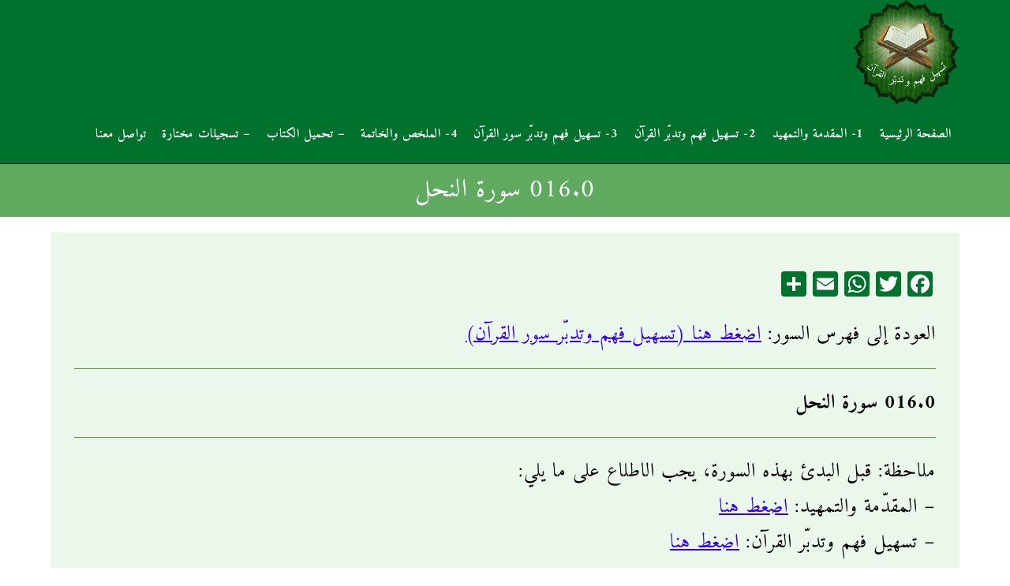

--- FILE ---
content_type: text/html; charset=UTF-8
request_url: https://taftaq.com/016-0-%D8%B3%D9%88%D8%B1%D8%A9-%D8%A7%D9%84%D9%86%D8%AD%D9%84/
body_size: 39513
content:
<!DOCTYPE html>
<html class="html" dir="rtl" lang="ar">
<head>
	<meta charset="UTF-8">
	<link rel="profile" href="https://gmpg.org/xfn/11">

	<meta name='robots' content='index, follow, max-image-preview:large, max-snippet:-1, max-video-preview:-1' />
	<style>img:is([sizes="auto" i], [sizes^="auto," i]) { contain-intrinsic-size: 3000px 1500px }</style>
	<meta name="viewport" content="width=device-width, initial-scale=1">
	<!-- This site is optimized with the Yoast SEO plugin v26.7 - https://yoast.com/wordpress/plugins/seo/ -->
	<title>016.0 سورة النحل - تسهيل فهم وتدبّر القرآن</title>
	<link rel="canonical" href="https://taftaq.com/016-0-سورة-النحل/" />
	<meta property="og:locale" content="ar_AR" />
	<meta property="og:type" content="article" />
	<meta property="og:title" content="016.0 سورة النحل - تسهيل فهم وتدبّر القرآن" />
	<meta property="og:description" content="العودة إلى فهرس السور: اضغط هنا (تسهيل فهم وتدبّر سور القرآن) 016.0 سورة النحل ملاحظة: قبل البدئ بهذه السورة، يجب الاطلاع على ما يلي: &#8211; المقدّمة والتمهيد: اضغط هنا &#8211; تسهيل فهم وتدبّر القرآن: اضغط هنا 016.1 التعريف بالسورة: 1) مكية ماعدا من الآية 126 إلى الآية 128 فمدنية. 2) من المئين. 3) آياتها 128 [&hellip;]" />
	<meta property="og:url" content="https://taftaq.com/016-0-سورة-النحل/" />
	<meta property="og:site_name" content="تسهيل فهم وتدبّر القرآن" />
	<meta property="article:publisher" content="https://www.facebook.com/taftaq/" />
	<meta property="article:modified_time" content="2024-10-18T19:04:31+00:00" />
	<meta name="twitter:card" content="summary_large_image" />
	<meta name="twitter:label1" content="وقت القراءة المُقدّر" />
	<meta name="twitter:data1" content="56 دقيقة" />
	<script type="application/ld+json" class="yoast-schema-graph">{"@context":"https://schema.org","@graph":[{"@type":"WebPage","@id":"https://taftaq.com/016-0-%d8%b3%d9%88%d8%b1%d8%a9-%d8%a7%d9%84%d9%86%d8%ad%d9%84/","url":"https://taftaq.com/016-0-%d8%b3%d9%88%d8%b1%d8%a9-%d8%a7%d9%84%d9%86%d8%ad%d9%84/","name":"016.0 سورة النحل - تسهيل فهم وتدبّر القرآن","isPartOf":{"@id":"https://taftaq.com/#website"},"datePublished":"2019-04-29T18:24:24+00:00","dateModified":"2024-10-18T19:04:31+00:00","breadcrumb":{"@id":"https://taftaq.com/016-0-%d8%b3%d9%88%d8%b1%d8%a9-%d8%a7%d9%84%d9%86%d8%ad%d9%84/#breadcrumb"},"inLanguage":"ar","potentialAction":[{"@type":"ReadAction","target":["https://taftaq.com/016-0-%d8%b3%d9%88%d8%b1%d8%a9-%d8%a7%d9%84%d9%86%d8%ad%d9%84/"]}]},{"@type":"BreadcrumbList","@id":"https://taftaq.com/016-0-%d8%b3%d9%88%d8%b1%d8%a9-%d8%a7%d9%84%d9%86%d8%ad%d9%84/#breadcrumb","itemListElement":[{"@type":"ListItem","position":1,"name":"Home","item":"https://taftaq.com/"},{"@type":"ListItem","position":2,"name":"016.0 سورة النحل"}]},{"@type":"WebSite","@id":"https://taftaq.com/#website","url":"https://taftaq.com/","name":"تسهيل فهم وتدبّر القرآن","description":"تسهيل فهم وتدبّر القرآن","publisher":{"@id":"https://taftaq.com/#/schema/person/4aa32bf06201ea53577796681e17d5ff"},"potentialAction":[{"@type":"SearchAction","target":{"@type":"EntryPoint","urlTemplate":"https://taftaq.com/?s={search_term_string}"},"query-input":{"@type":"PropertyValueSpecification","valueRequired":true,"valueName":"search_term_string"}}],"inLanguage":"ar"},{"@type":["Person","Organization"],"@id":"https://taftaq.com/#/schema/person/4aa32bf06201ea53577796681e17d5ff","name":"taftaq","image":{"@type":"ImageObject","inLanguage":"ar","@id":"https://taftaq.com/#/schema/person/image/","url":"https://taftaq.com/wp-content/uploads/2023/01/Logo-2023.png","contentUrl":"https://taftaq.com/wp-content/uploads/2023/01/Logo-2023.png","width":449,"height":444,"caption":"taftaq"},"logo":{"@id":"https://taftaq.com/#/schema/person/image/"},"description":"مدونة تسهيل فهم وتدبر القرآن تأليف عدلي عامر محمد الخطيب","sameAs":["https://taftaq.com","https://www.facebook.com/taftaq/","https://www.youtube.com/@taftaq_tadabur_quran_adli"]}]}</script>
	<!-- / Yoast SEO plugin. -->


<link rel='dns-prefetch' href='//static.addtoany.com' />
<link rel='dns-prefetch' href='//fonts.googleapis.com' />
<link rel="alternate" type="application/rss+xml" title="تسهيل فهم وتدبّر القرآن &laquo; الخلاصة" href="https://taftaq.com/feed/" />
<link rel="alternate" type="application/rss+xml" title="تسهيل فهم وتدبّر القرآن &laquo; خلاصة التعليقات" href="https://taftaq.com/comments/feed/" />
<script>
window._wpemojiSettings = {"baseUrl":"https:\/\/s.w.org\/images\/core\/emoji\/16.0.1\/72x72\/","ext":".png","svgUrl":"https:\/\/s.w.org\/images\/core\/emoji\/16.0.1\/svg\/","svgExt":".svg","source":{"concatemoji":"https:\/\/taftaq.com\/wp-includes\/js\/wp-emoji-release.min.js?ver=6.8.3"}};
/*! This file is auto-generated */
!function(s,n){var o,i,e;function c(e){try{var t={supportTests:e,timestamp:(new Date).valueOf()};sessionStorage.setItem(o,JSON.stringify(t))}catch(e){}}function p(e,t,n){e.clearRect(0,0,e.canvas.width,e.canvas.height),e.fillText(t,0,0);var t=new Uint32Array(e.getImageData(0,0,e.canvas.width,e.canvas.height).data),a=(e.clearRect(0,0,e.canvas.width,e.canvas.height),e.fillText(n,0,0),new Uint32Array(e.getImageData(0,0,e.canvas.width,e.canvas.height).data));return t.every(function(e,t){return e===a[t]})}function u(e,t){e.clearRect(0,0,e.canvas.width,e.canvas.height),e.fillText(t,0,0);for(var n=e.getImageData(16,16,1,1),a=0;a<n.data.length;a++)if(0!==n.data[a])return!1;return!0}function f(e,t,n,a){switch(t){case"flag":return n(e,"\ud83c\udff3\ufe0f\u200d\u26a7\ufe0f","\ud83c\udff3\ufe0f\u200b\u26a7\ufe0f")?!1:!n(e,"\ud83c\udde8\ud83c\uddf6","\ud83c\udde8\u200b\ud83c\uddf6")&&!n(e,"\ud83c\udff4\udb40\udc67\udb40\udc62\udb40\udc65\udb40\udc6e\udb40\udc67\udb40\udc7f","\ud83c\udff4\u200b\udb40\udc67\u200b\udb40\udc62\u200b\udb40\udc65\u200b\udb40\udc6e\u200b\udb40\udc67\u200b\udb40\udc7f");case"emoji":return!a(e,"\ud83e\udedf")}return!1}function g(e,t,n,a){var r="undefined"!=typeof WorkerGlobalScope&&self instanceof WorkerGlobalScope?new OffscreenCanvas(300,150):s.createElement("canvas"),o=r.getContext("2d",{willReadFrequently:!0}),i=(o.textBaseline="top",o.font="600 32px Arial",{});return e.forEach(function(e){i[e]=t(o,e,n,a)}),i}function t(e){var t=s.createElement("script");t.src=e,t.defer=!0,s.head.appendChild(t)}"undefined"!=typeof Promise&&(o="wpEmojiSettingsSupports",i=["flag","emoji"],n.supports={everything:!0,everythingExceptFlag:!0},e=new Promise(function(e){s.addEventListener("DOMContentLoaded",e,{once:!0})}),new Promise(function(t){var n=function(){try{var e=JSON.parse(sessionStorage.getItem(o));if("object"==typeof e&&"number"==typeof e.timestamp&&(new Date).valueOf()<e.timestamp+604800&&"object"==typeof e.supportTests)return e.supportTests}catch(e){}return null}();if(!n){if("undefined"!=typeof Worker&&"undefined"!=typeof OffscreenCanvas&&"undefined"!=typeof URL&&URL.createObjectURL&&"undefined"!=typeof Blob)try{var e="postMessage("+g.toString()+"("+[JSON.stringify(i),f.toString(),p.toString(),u.toString()].join(",")+"));",a=new Blob([e],{type:"text/javascript"}),r=new Worker(URL.createObjectURL(a),{name:"wpTestEmojiSupports"});return void(r.onmessage=function(e){c(n=e.data),r.terminate(),t(n)})}catch(e){}c(n=g(i,f,p,u))}t(n)}).then(function(e){for(var t in e)n.supports[t]=e[t],n.supports.everything=n.supports.everything&&n.supports[t],"flag"!==t&&(n.supports.everythingExceptFlag=n.supports.everythingExceptFlag&&n.supports[t]);n.supports.everythingExceptFlag=n.supports.everythingExceptFlag&&!n.supports.flag,n.DOMReady=!1,n.readyCallback=function(){n.DOMReady=!0}}).then(function(){return e}).then(function(){var e;n.supports.everything||(n.readyCallback(),(e=n.source||{}).concatemoji?t(e.concatemoji):e.wpemoji&&e.twemoji&&(t(e.twemoji),t(e.wpemoji)))}))}((window,document),window._wpemojiSettings);
</script>
<style id='wp-emoji-styles-inline-css'>

	img.wp-smiley, img.emoji {
		display: inline !important;
		border: none !important;
		box-shadow: none !important;
		height: 1em !important;
		width: 1em !important;
		margin: 0 0.07em !important;
		vertical-align: -0.1em !important;
		background: none !important;
		padding: 0 !important;
	}
</style>
<link rel='stylesheet' id='wp-block-library-rtl-css' href='https://taftaq.com/wp-includes/css/dist/block-library/style-rtl.min.css?ver=6.8.3' media='all' />
<style id='wp-block-library-theme-inline-css'>
.wp-block-audio :where(figcaption){color:#555;font-size:13px;text-align:center}.is-dark-theme .wp-block-audio :where(figcaption){color:#ffffffa6}.wp-block-audio{margin:0 0 1em}.wp-block-code{border:1px solid #ccc;border-radius:4px;font-family:Menlo,Consolas,monaco,monospace;padding:.8em 1em}.wp-block-embed :where(figcaption){color:#555;font-size:13px;text-align:center}.is-dark-theme .wp-block-embed :where(figcaption){color:#ffffffa6}.wp-block-embed{margin:0 0 1em}.blocks-gallery-caption{color:#555;font-size:13px;text-align:center}.is-dark-theme .blocks-gallery-caption{color:#ffffffa6}:root :where(.wp-block-image figcaption){color:#555;font-size:13px;text-align:center}.is-dark-theme :root :where(.wp-block-image figcaption){color:#ffffffa6}.wp-block-image{margin:0 0 1em}.wp-block-pullquote{border-bottom:4px solid;border-top:4px solid;color:currentColor;margin-bottom:1.75em}.wp-block-pullquote cite,.wp-block-pullquote footer,.wp-block-pullquote__citation{color:currentColor;font-size:.8125em;font-style:normal;text-transform:uppercase}.wp-block-quote{border-left:.25em solid;margin:0 0 1.75em;padding-left:1em}.wp-block-quote cite,.wp-block-quote footer{color:currentColor;font-size:.8125em;font-style:normal;position:relative}.wp-block-quote:where(.has-text-align-right){border-left:none;border-right:.25em solid;padding-left:0;padding-right:1em}.wp-block-quote:where(.has-text-align-center){border:none;padding-left:0}.wp-block-quote.is-large,.wp-block-quote.is-style-large,.wp-block-quote:where(.is-style-plain){border:none}.wp-block-search .wp-block-search__label{font-weight:700}.wp-block-search__button{border:1px solid #ccc;padding:.375em .625em}:where(.wp-block-group.has-background){padding:1.25em 2.375em}.wp-block-separator.has-css-opacity{opacity:.4}.wp-block-separator{border:none;border-bottom:2px solid;margin-left:auto;margin-right:auto}.wp-block-separator.has-alpha-channel-opacity{opacity:1}.wp-block-separator:not(.is-style-wide):not(.is-style-dots){width:100px}.wp-block-separator.has-background:not(.is-style-dots){border-bottom:none;height:1px}.wp-block-separator.has-background:not(.is-style-wide):not(.is-style-dots){height:2px}.wp-block-table{margin:0 0 1em}.wp-block-table td,.wp-block-table th{word-break:normal}.wp-block-table :where(figcaption){color:#555;font-size:13px;text-align:center}.is-dark-theme .wp-block-table :where(figcaption){color:#ffffffa6}.wp-block-video :where(figcaption){color:#555;font-size:13px;text-align:center}.is-dark-theme .wp-block-video :where(figcaption){color:#ffffffa6}.wp-block-video{margin:0 0 1em}:root :where(.wp-block-template-part.has-background){margin-bottom:0;margin-top:0;padding:1.25em 2.375em}
</style>
<style id='classic-theme-styles-inline-css'>
/*! This file is auto-generated */
.wp-block-button__link{color:#fff;background-color:#32373c;border-radius:9999px;box-shadow:none;text-decoration:none;padding:calc(.667em + 2px) calc(1.333em + 2px);font-size:1.125em}.wp-block-file__button{background:#32373c;color:#fff;text-decoration:none}
</style>
<style id='global-styles-inline-css'>
:root{--wp--preset--aspect-ratio--square: 1;--wp--preset--aspect-ratio--4-3: 4/3;--wp--preset--aspect-ratio--3-4: 3/4;--wp--preset--aspect-ratio--3-2: 3/2;--wp--preset--aspect-ratio--2-3: 2/3;--wp--preset--aspect-ratio--16-9: 16/9;--wp--preset--aspect-ratio--9-16: 9/16;--wp--preset--color--black: #000000;--wp--preset--color--cyan-bluish-gray: #abb8c3;--wp--preset--color--white: #ffffff;--wp--preset--color--pale-pink: #f78da7;--wp--preset--color--vivid-red: #cf2e2e;--wp--preset--color--luminous-vivid-orange: #ff6900;--wp--preset--color--luminous-vivid-amber: #fcb900;--wp--preset--color--light-green-cyan: #7bdcb5;--wp--preset--color--vivid-green-cyan: #00d084;--wp--preset--color--pale-cyan-blue: #8ed1fc;--wp--preset--color--vivid-cyan-blue: #0693e3;--wp--preset--color--vivid-purple: #9b51e0;--wp--preset--gradient--vivid-cyan-blue-to-vivid-purple: linear-gradient(135deg,rgba(6,147,227,1) 0%,rgb(155,81,224) 100%);--wp--preset--gradient--light-green-cyan-to-vivid-green-cyan: linear-gradient(135deg,rgb(122,220,180) 0%,rgb(0,208,130) 100%);--wp--preset--gradient--luminous-vivid-amber-to-luminous-vivid-orange: linear-gradient(135deg,rgba(252,185,0,1) 0%,rgba(255,105,0,1) 100%);--wp--preset--gradient--luminous-vivid-orange-to-vivid-red: linear-gradient(135deg,rgba(255,105,0,1) 0%,rgb(207,46,46) 100%);--wp--preset--gradient--very-light-gray-to-cyan-bluish-gray: linear-gradient(135deg,rgb(238,238,238) 0%,rgb(169,184,195) 100%);--wp--preset--gradient--cool-to-warm-spectrum: linear-gradient(135deg,rgb(74,234,220) 0%,rgb(151,120,209) 20%,rgb(207,42,186) 40%,rgb(238,44,130) 60%,rgb(251,105,98) 80%,rgb(254,248,76) 100%);--wp--preset--gradient--blush-light-purple: linear-gradient(135deg,rgb(255,206,236) 0%,rgb(152,150,240) 100%);--wp--preset--gradient--blush-bordeaux: linear-gradient(135deg,rgb(254,205,165) 0%,rgb(254,45,45) 50%,rgb(107,0,62) 100%);--wp--preset--gradient--luminous-dusk: linear-gradient(135deg,rgb(255,203,112) 0%,rgb(199,81,192) 50%,rgb(65,88,208) 100%);--wp--preset--gradient--pale-ocean: linear-gradient(135deg,rgb(255,245,203) 0%,rgb(182,227,212) 50%,rgb(51,167,181) 100%);--wp--preset--gradient--electric-grass: linear-gradient(135deg,rgb(202,248,128) 0%,rgb(113,206,126) 100%);--wp--preset--gradient--midnight: linear-gradient(135deg,rgb(2,3,129) 0%,rgb(40,116,252) 100%);--wp--preset--font-size--small: 13px;--wp--preset--font-size--medium: 20px;--wp--preset--font-size--large: 36px;--wp--preset--font-size--x-large: 42px;--wp--preset--spacing--20: 0.44rem;--wp--preset--spacing--30: 0.67rem;--wp--preset--spacing--40: 1rem;--wp--preset--spacing--50: 1.5rem;--wp--preset--spacing--60: 2.25rem;--wp--preset--spacing--70: 3.38rem;--wp--preset--spacing--80: 5.06rem;--wp--preset--shadow--natural: 6px 6px 9px rgba(0, 0, 0, 0.2);--wp--preset--shadow--deep: 12px 12px 50px rgba(0, 0, 0, 0.4);--wp--preset--shadow--sharp: 6px 6px 0px rgba(0, 0, 0, 0.2);--wp--preset--shadow--outlined: 6px 6px 0px -3px rgba(255, 255, 255, 1), 6px 6px rgba(0, 0, 0, 1);--wp--preset--shadow--crisp: 6px 6px 0px rgba(0, 0, 0, 1);}:where(.is-layout-flex){gap: 0.5em;}:where(.is-layout-grid){gap: 0.5em;}body .is-layout-flex{display: flex;}.is-layout-flex{flex-wrap: wrap;align-items: center;}.is-layout-flex > :is(*, div){margin: 0;}body .is-layout-grid{display: grid;}.is-layout-grid > :is(*, div){margin: 0;}:where(.wp-block-columns.is-layout-flex){gap: 2em;}:where(.wp-block-columns.is-layout-grid){gap: 2em;}:where(.wp-block-post-template.is-layout-flex){gap: 1.25em;}:where(.wp-block-post-template.is-layout-grid){gap: 1.25em;}.has-black-color{color: var(--wp--preset--color--black) !important;}.has-cyan-bluish-gray-color{color: var(--wp--preset--color--cyan-bluish-gray) !important;}.has-white-color{color: var(--wp--preset--color--white) !important;}.has-pale-pink-color{color: var(--wp--preset--color--pale-pink) !important;}.has-vivid-red-color{color: var(--wp--preset--color--vivid-red) !important;}.has-luminous-vivid-orange-color{color: var(--wp--preset--color--luminous-vivid-orange) !important;}.has-luminous-vivid-amber-color{color: var(--wp--preset--color--luminous-vivid-amber) !important;}.has-light-green-cyan-color{color: var(--wp--preset--color--light-green-cyan) !important;}.has-vivid-green-cyan-color{color: var(--wp--preset--color--vivid-green-cyan) !important;}.has-pale-cyan-blue-color{color: var(--wp--preset--color--pale-cyan-blue) !important;}.has-vivid-cyan-blue-color{color: var(--wp--preset--color--vivid-cyan-blue) !important;}.has-vivid-purple-color{color: var(--wp--preset--color--vivid-purple) !important;}.has-black-background-color{background-color: var(--wp--preset--color--black) !important;}.has-cyan-bluish-gray-background-color{background-color: var(--wp--preset--color--cyan-bluish-gray) !important;}.has-white-background-color{background-color: var(--wp--preset--color--white) !important;}.has-pale-pink-background-color{background-color: var(--wp--preset--color--pale-pink) !important;}.has-vivid-red-background-color{background-color: var(--wp--preset--color--vivid-red) !important;}.has-luminous-vivid-orange-background-color{background-color: var(--wp--preset--color--luminous-vivid-orange) !important;}.has-luminous-vivid-amber-background-color{background-color: var(--wp--preset--color--luminous-vivid-amber) !important;}.has-light-green-cyan-background-color{background-color: var(--wp--preset--color--light-green-cyan) !important;}.has-vivid-green-cyan-background-color{background-color: var(--wp--preset--color--vivid-green-cyan) !important;}.has-pale-cyan-blue-background-color{background-color: var(--wp--preset--color--pale-cyan-blue) !important;}.has-vivid-cyan-blue-background-color{background-color: var(--wp--preset--color--vivid-cyan-blue) !important;}.has-vivid-purple-background-color{background-color: var(--wp--preset--color--vivid-purple) !important;}.has-black-border-color{border-color: var(--wp--preset--color--black) !important;}.has-cyan-bluish-gray-border-color{border-color: var(--wp--preset--color--cyan-bluish-gray) !important;}.has-white-border-color{border-color: var(--wp--preset--color--white) !important;}.has-pale-pink-border-color{border-color: var(--wp--preset--color--pale-pink) !important;}.has-vivid-red-border-color{border-color: var(--wp--preset--color--vivid-red) !important;}.has-luminous-vivid-orange-border-color{border-color: var(--wp--preset--color--luminous-vivid-orange) !important;}.has-luminous-vivid-amber-border-color{border-color: var(--wp--preset--color--luminous-vivid-amber) !important;}.has-light-green-cyan-border-color{border-color: var(--wp--preset--color--light-green-cyan) !important;}.has-vivid-green-cyan-border-color{border-color: var(--wp--preset--color--vivid-green-cyan) !important;}.has-pale-cyan-blue-border-color{border-color: var(--wp--preset--color--pale-cyan-blue) !important;}.has-vivid-cyan-blue-border-color{border-color: var(--wp--preset--color--vivid-cyan-blue) !important;}.has-vivid-purple-border-color{border-color: var(--wp--preset--color--vivid-purple) !important;}.has-vivid-cyan-blue-to-vivid-purple-gradient-background{background: var(--wp--preset--gradient--vivid-cyan-blue-to-vivid-purple) !important;}.has-light-green-cyan-to-vivid-green-cyan-gradient-background{background: var(--wp--preset--gradient--light-green-cyan-to-vivid-green-cyan) !important;}.has-luminous-vivid-amber-to-luminous-vivid-orange-gradient-background{background: var(--wp--preset--gradient--luminous-vivid-amber-to-luminous-vivid-orange) !important;}.has-luminous-vivid-orange-to-vivid-red-gradient-background{background: var(--wp--preset--gradient--luminous-vivid-orange-to-vivid-red) !important;}.has-very-light-gray-to-cyan-bluish-gray-gradient-background{background: var(--wp--preset--gradient--very-light-gray-to-cyan-bluish-gray) !important;}.has-cool-to-warm-spectrum-gradient-background{background: var(--wp--preset--gradient--cool-to-warm-spectrum) !important;}.has-blush-light-purple-gradient-background{background: var(--wp--preset--gradient--blush-light-purple) !important;}.has-blush-bordeaux-gradient-background{background: var(--wp--preset--gradient--blush-bordeaux) !important;}.has-luminous-dusk-gradient-background{background: var(--wp--preset--gradient--luminous-dusk) !important;}.has-pale-ocean-gradient-background{background: var(--wp--preset--gradient--pale-ocean) !important;}.has-electric-grass-gradient-background{background: var(--wp--preset--gradient--electric-grass) !important;}.has-midnight-gradient-background{background: var(--wp--preset--gradient--midnight) !important;}.has-small-font-size{font-size: var(--wp--preset--font-size--small) !important;}.has-medium-font-size{font-size: var(--wp--preset--font-size--medium) !important;}.has-large-font-size{font-size: var(--wp--preset--font-size--large) !important;}.has-x-large-font-size{font-size: var(--wp--preset--font-size--x-large) !important;}
:where(.wp-block-post-template.is-layout-flex){gap: 1.25em;}:where(.wp-block-post-template.is-layout-grid){gap: 1.25em;}
:where(.wp-block-columns.is-layout-flex){gap: 2em;}:where(.wp-block-columns.is-layout-grid){gap: 2em;}
:root :where(.wp-block-pullquote){font-size: 1.5em;line-height: 1.6;}
</style>
<link rel='stylesheet' id='contact-form-7-css' href='https://taftaq.com/wp-content/plugins/contact-form-7/includes/css/styles.css?ver=6.1.4' media='all' />
<link rel='stylesheet' id='contact-form-7-rtl-css' href='https://taftaq.com/wp-content/plugins/contact-form-7/includes/css/styles-rtl.css?ver=6.1.4' media='all' />
<link rel='stylesheet' id='wpdm-fonticon-css' href='https://taftaq.com/wp-content/plugins/download-manager/assets/wpdm-iconfont/css/wpdm-icons.css?ver=6.8.3' media='all' />
<link rel='stylesheet' id='wpdm-front-css' href='https://taftaq.com/wp-content/plugins/download-manager/assets/css/front.min.css?ver=6.8.3' media='all' />
<link rel='stylesheet' id='elementor-frontend-css' href='https://taftaq.com/wp-content/plugins/elementor/assets/css/frontend.min.css?ver=3.34.1' media='all' />
<link rel='stylesheet' id='elementor-post-10493-css' href='https://taftaq.com/wp-content/uploads/elementor/css/post-10493.css?ver=1768306217' media='all' />
<link rel='stylesheet' id='font-awesome-css' href='https://taftaq.com/wp-content/themes/oceanwp/assets/fonts/fontawesome/css/all.min.css?ver=6.7.2' media='all' />
<link rel='stylesheet' id='simple-line-icons-css' href='https://taftaq.com/wp-content/themes/oceanwp/assets/css/third/simple-line-icons.min.css?ver=2.4.0' media='all' />
<link rel='stylesheet' id='oceanwp-style-css' href='https://taftaq.com/wp-content/themes/oceanwp/assets/css/style.min.css?ver=4.1.4' media='all' />
<style id='oceanwp-style-inline-css'>
div.wpforms-container-full .wpforms-form input[type=submit]:hover,
			div.wpforms-container-full .wpforms-form input[type=submit]:focus,
			div.wpforms-container-full .wpforms-form input[type=submit]:active,
			div.wpforms-container-full .wpforms-form button[type=submit]:hover,
			div.wpforms-container-full .wpforms-form button[type=submit]:focus,
			div.wpforms-container-full .wpforms-form button[type=submit]:active,
			div.wpforms-container-full .wpforms-form .wpforms-page-button:hover,
			div.wpforms-container-full .wpforms-form .wpforms-page-button:active,
			div.wpforms-container-full .wpforms-form .wpforms-page-button:focus {
				border: none;
			}
</style>
<link rel='stylesheet' id='oceanwp-google-font-amiri-css' href='//fonts.googleapis.com/css?family=Amiri%3A100%2C200%2C300%2C400%2C500%2C600%2C700%2C800%2C900%2C100i%2C200i%2C300i%2C400i%2C500i%2C600i%2C700i%2C800i%2C900i&#038;subset=latin&#038;display=swap&#038;ver=6.8.3' media='all' />
<link rel='stylesheet' id='addtoany-css' href='https://taftaq.com/wp-content/plugins/add-to-any/addtoany.min.css?ver=1.16' media='all' />
<link rel='stylesheet' id='oss-social-share-style-css' href='https://taftaq.com/wp-content/plugins/ocean-social-sharing/assets/css/style.min.css?ver=6.8.3' media='all' />
<link rel='stylesheet' id='oss-social-share-rtl-css' href='https://taftaq.com/wp-content/plugins/ocean-social-sharing/assets/css/rtl.css?ver=6.8.3' media='all' />
<script id="addtoany-core-js-before">
window.a2a_config=window.a2a_config||{};a2a_config.callbacks=[];a2a_config.overlays=[];a2a_config.templates={};a2a_localize = {
	Share: "Share",
	Save: "Save",
	Subscribe: "Subscribe",
	Email: "Email",
	Bookmark: "Bookmark",
	ShowAll: "Show all",
	ShowLess: "Show less",
	FindServices: "Find service(s)",
	FindAnyServiceToAddTo: "Instantly find any service to add to",
	PoweredBy: "Powered by",
	ShareViaEmail: "Share via email",
	SubscribeViaEmail: "Subscribe via email",
	BookmarkInYourBrowser: "Bookmark in your browser",
	BookmarkInstructions: "Press Ctrl+D or \u2318+D to bookmark this page",
	AddToYourFavorites: "Add to your favorites",
	SendFromWebOrProgram: "Send from any email address or email program",
	EmailProgram: "Email program",
	More: "More&#8230;",
	ThanksForSharing: "Thanks for sharing!",
	ThanksForFollowing: "Thanks for following!"
};

a2a_config.icon_color="#00722d";
</script>
<script defer src="https://static.addtoany.com/menu/page.js" id="addtoany-core-js"></script>
<script src="https://taftaq.com/wp-includes/js/jquery/jquery.min.js?ver=3.7.1" id="jquery-core-js"></script>
<script src="https://taftaq.com/wp-includes/js/jquery/jquery-migrate.min.js?ver=3.4.1" id="jquery-migrate-js"></script>
<script defer src="https://taftaq.com/wp-content/plugins/add-to-any/addtoany.min.js?ver=1.1" id="addtoany-jquery-js"></script>
<script src="https://taftaq.com/wp-content/plugins/download-manager/assets/js/wpdm.min.js?ver=6.8.3" id="wpdm-frontend-js-js"></script>
<script id="wpdm-frontjs-js-extra">
var wpdm_url = {"home":"https:\/\/taftaq.com\/","site":"https:\/\/taftaq.com\/","ajax":"https:\/\/taftaq.com\/wp-admin\/admin-ajax.php"};
var wpdm_js = {"spinner":"<i class=\"wpdm-icon wpdm-sun wpdm-spin\"><\/i>","client_id":"06737c91b17f2464ce1bdcd9a2f8a021"};
var wpdm_strings = {"pass_var":"Password Verified!","pass_var_q":"Please click following button to start download.","start_dl":"Start Download"};
</script>
<script src="https://taftaq.com/wp-content/plugins/download-manager/assets/js/front.min.js?ver=3.3.45" id="wpdm-frontjs-js"></script>
<link rel="https://api.w.org/" href="https://taftaq.com/wp-json/" /><link rel="alternate" title="JSON" type="application/json" href="https://taftaq.com/wp-json/wp/v2/pages/2347" /><link rel="EditURI" type="application/rsd+xml" title="RSD" href="https://taftaq.com/xmlrpc.php?rsd" />
<link rel="stylesheet" href="https://taftaq.com/wp-content/themes/oceanwp/rtl.css" media="screen" /><link rel='shortlink' href='https://taftaq.com/?p=2347' />
<link rel="alternate" title="oEmbed (JSON)" type="application/json+oembed" href="https://taftaq.com/wp-json/oembed/1.0/embed?url=https%3A%2F%2Ftaftaq.com%2F016-0-%25d8%25b3%25d9%2588%25d8%25b1%25d8%25a9-%25d8%25a7%25d9%2584%25d9%2586%25d8%25ad%25d9%2584%2F" />
<link rel="alternate" title="oEmbed (XML)" type="text/xml+oembed" href="https://taftaq.com/wp-json/oembed/1.0/embed?url=https%3A%2F%2Ftaftaq.com%2F016-0-%25d8%25b3%25d9%2588%25d8%25b1%25d8%25a9-%25d8%25a7%25d9%2584%25d9%2586%25d8%25ad%25d9%2584%2F&#038;format=xml" />
<meta name="generator" content="Elementor 3.34.1; features: additional_custom_breakpoints; settings: css_print_method-external, google_font-enabled, font_display-auto">
			<style>
				.e-con.e-parent:nth-of-type(n+4):not(.e-lazyloaded):not(.e-no-lazyload),
				.e-con.e-parent:nth-of-type(n+4):not(.e-lazyloaded):not(.e-no-lazyload) * {
					background-image: none !important;
				}
				@media screen and (max-height: 1024px) {
					.e-con.e-parent:nth-of-type(n+3):not(.e-lazyloaded):not(.e-no-lazyload),
					.e-con.e-parent:nth-of-type(n+3):not(.e-lazyloaded):not(.e-no-lazyload) * {
						background-image: none !important;
					}
				}
				@media screen and (max-height: 640px) {
					.e-con.e-parent:nth-of-type(n+2):not(.e-lazyloaded):not(.e-no-lazyload),
					.e-con.e-parent:nth-of-type(n+2):not(.e-lazyloaded):not(.e-no-lazyload) * {
						background-image: none !important;
					}
				}
			</style>
			<link rel="icon" href="https://taftaq.com/wp-content/uploads/2023/01/Logo-2023-150x150.png" sizes="32x32" />
<link rel="icon" href="https://taftaq.com/wp-content/uploads/2023/01/Logo-2023.png" sizes="192x192" />
<link rel="apple-touch-icon" href="https://taftaq.com/wp-content/uploads/2023/01/Logo-2023.png" />
<meta name="msapplication-TileImage" content="https://taftaq.com/wp-content/uploads/2023/01/Logo-2023.png" />
<!-- OceanWP CSS -->
<style type="text/css">
/* Colors */a:hover,a.light:hover,.theme-heading .text::before,.theme-heading .text::after,#top-bar-content >a:hover,#top-bar-social li.oceanwp-email a:hover,#site-navigation-wrap .dropdown-menu >li >a:hover,#site-header.medium-header #medium-searchform button:hover,.oceanwp-mobile-menu-icon a:hover,.blog-entry.post .blog-entry-header .entry-title a:hover,.blog-entry.post .blog-entry-readmore a:hover,.blog-entry.thumbnail-entry .blog-entry-category a,ul.meta li a:hover,.dropcap,.single nav.post-navigation .nav-links .title,body .related-post-title a:hover,body #wp-calendar caption,body .contact-info-widget.default i,body .contact-info-widget.big-icons i,body .custom-links-widget .oceanwp-custom-links li a:hover,body .custom-links-widget .oceanwp-custom-links li a:hover:before,body .posts-thumbnails-widget li a:hover,body .social-widget li.oceanwp-email a:hover,.comment-author .comment-meta .comment-reply-link,#respond #cancel-comment-reply-link:hover,#footer-widgets .footer-box a:hover,#footer-bottom a:hover,#footer-bottom #footer-bottom-menu a:hover,.sidr a:hover,.sidr-class-dropdown-toggle:hover,.sidr-class-menu-item-has-children.active >a,.sidr-class-menu-item-has-children.active >a >.sidr-class-dropdown-toggle,input[type=checkbox]:checked:before{color:#ffffff}.single nav.post-navigation .nav-links .title .owp-icon use,.blog-entry.post .blog-entry-readmore a:hover .owp-icon use,body .contact-info-widget.default .owp-icon use,body .contact-info-widget.big-icons .owp-icon use{stroke:#ffffff}input[type="button"],input[type="reset"],input[type="submit"],button[type="submit"],.button,#site-navigation-wrap .dropdown-menu >li.btn >a >span,.thumbnail:hover i,.thumbnail:hover .link-post-svg-icon,.post-quote-content,.omw-modal .omw-close-modal,body .contact-info-widget.big-icons li:hover i,body .contact-info-widget.big-icons li:hover .owp-icon,body div.wpforms-container-full .wpforms-form input[type=submit],body div.wpforms-container-full .wpforms-form button[type=submit],body div.wpforms-container-full .wpforms-form .wpforms-page-button,.woocommerce-cart .wp-element-button,.woocommerce-checkout .wp-element-button,.wp-block-button__link{background-color:#ffffff}.widget-title{border-color:#ffffff}blockquote{border-color:#ffffff}.wp-block-quote{border-color:#ffffff}#searchform-dropdown{border-color:#ffffff}.dropdown-menu .sub-menu{border-color:#ffffff}.blog-entry.large-entry .blog-entry-readmore a:hover{border-color:#ffffff}.oceanwp-newsletter-form-wrap input[type="email"]:focus{border-color:#ffffff}.social-widget li.oceanwp-email a:hover{border-color:#ffffff}#respond #cancel-comment-reply-link:hover{border-color:#ffffff}body .contact-info-widget.big-icons li:hover i{border-color:#ffffff}body .contact-info-widget.big-icons li:hover .owp-icon{border-color:#ffffff}#footer-widgets .oceanwp-newsletter-form-wrap input[type="email"]:focus{border-color:#ffffff}input[type="button"]:hover,input[type="reset"]:hover,input[type="submit"]:hover,button[type="submit"]:hover,input[type="button"]:focus,input[type="reset"]:focus,input[type="submit"]:focus,button[type="submit"]:focus,.button:hover,.button:focus,#site-navigation-wrap .dropdown-menu >li.btn >a:hover >span,.post-quote-author,.omw-modal .omw-close-modal:hover,body div.wpforms-container-full .wpforms-form input[type=submit]:hover,body div.wpforms-container-full .wpforms-form button[type=submit]:hover,body div.wpforms-container-full .wpforms-form .wpforms-page-button:hover,.woocommerce-cart .wp-element-button:hover,.woocommerce-checkout .wp-element-button:hover,.wp-block-button__link:hover{background-color:#ffffff}table th,table td,hr,.content-area,body.content-left-sidebar #content-wrap .content-area,.content-left-sidebar .content-area,#top-bar-wrap,#site-header,#site-header.top-header #search-toggle,.dropdown-menu ul li,.centered-minimal-page-header,.blog-entry.post,.blog-entry.grid-entry .blog-entry-inner,.blog-entry.thumbnail-entry .blog-entry-bottom,.single-post .entry-title,.single .entry-share-wrap .entry-share,.single .entry-share,.single .entry-share ul li a,.single nav.post-navigation,.single nav.post-navigation .nav-links .nav-previous,#author-bio,#author-bio .author-bio-avatar,#author-bio .author-bio-social li a,#related-posts,#comments,.comment-body,#respond #cancel-comment-reply-link,#blog-entries .type-page,.page-numbers a,.page-numbers span:not(.elementor-screen-only),.page-links span,body #wp-calendar caption,body #wp-calendar th,body #wp-calendar tbody,body .contact-info-widget.default i,body .contact-info-widget.big-icons i,body .contact-info-widget.big-icons .owp-icon,body .contact-info-widget.default .owp-icon,body .posts-thumbnails-widget li,body .tagcloud a{border-color:#4f962e}a{color:#3300ef}a .owp-icon use{stroke:#3300ef}a:hover{color:#dd0000}a:hover .owp-icon use{stroke:#dd0000}.separate-layout,.has-parallax-footer.separate-layout #main{background-color:#ffffff}.boxed-layout #wrap,.separate-layout .content-area,.separate-layout .widget-area .sidebar-box,body.separate-blog.separate-layout #blog-entries >*,body.separate-blog.separate-layout .oceanwp-pagination,body.separate-blog.separate-layout .blog-entry.grid-entry .blog-entry-inner,.has-parallax-footer:not(.separate-layout) #main{background-color:#eaf7ea}body .theme-button,body input[type="submit"],body button[type="submit"],body button,body .button,body div.wpforms-container-full .wpforms-form input[type=submit],body div.wpforms-container-full .wpforms-form button[type=submit],body div.wpforms-container-full .wpforms-form .wpforms-page-button,.woocommerce-cart .wp-element-button,.woocommerce-checkout .wp-element-button,.wp-block-button__link{border-color:#ffffff}body .theme-button:hover,body input[type="submit"]:hover,body button[type="submit"]:hover,body button:hover,body .button:hover,body div.wpforms-container-full .wpforms-form input[type=submit]:hover,body div.wpforms-container-full .wpforms-form input[type=submit]:active,body div.wpforms-container-full .wpforms-form button[type=submit]:hover,body div.wpforms-container-full .wpforms-form button[type=submit]:active,body div.wpforms-container-full .wpforms-form .wpforms-page-button:hover,body div.wpforms-container-full .wpforms-form .wpforms-page-button:active,.woocommerce-cart .wp-element-button:hover,.woocommerce-checkout .wp-element-button:hover,.wp-block-button__link:hover{border-color:#ffffff}.page-header .page-header-title,.page-header.background-image-page-header .page-header-title{color:#ffffff}.page-header .page-subheading{color:#929292}body{color:#000000}/* OceanWP Style Settings CSS */.container{width:1400px}.theme-button,input[type="submit"],button[type="submit"],button,.button,body div.wpforms-container-full .wpforms-form input[type=submit],body div.wpforms-container-full .wpforms-form button[type=submit],body div.wpforms-container-full .wpforms-form .wpforms-page-button{border-style:solid}.theme-button,input[type="submit"],button[type="submit"],button,.button,body div.wpforms-container-full .wpforms-form input[type=submit],body div.wpforms-container-full .wpforms-form button[type=submit],body div.wpforms-container-full .wpforms-form .wpforms-page-button{border-width:1px}form input[type="text"],form input[type="password"],form input[type="email"],form input[type="url"],form input[type="date"],form input[type="month"],form input[type="time"],form input[type="datetime"],form input[type="datetime-local"],form input[type="week"],form input[type="number"],form input[type="search"],form input[type="tel"],form input[type="color"],form select,form textarea,.woocommerce .woocommerce-checkout .select2-container--default .select2-selection--single{border-style:solid}body div.wpforms-container-full .wpforms-form input[type=date],body div.wpforms-container-full .wpforms-form input[type=datetime],body div.wpforms-container-full .wpforms-form input[type=datetime-local],body div.wpforms-container-full .wpforms-form input[type=email],body div.wpforms-container-full .wpforms-form input[type=month],body div.wpforms-container-full .wpforms-form input[type=number],body div.wpforms-container-full .wpforms-form input[type=password],body div.wpforms-container-full .wpforms-form input[type=range],body div.wpforms-container-full .wpforms-form input[type=search],body div.wpforms-container-full .wpforms-form input[type=tel],body div.wpforms-container-full .wpforms-form input[type=text],body div.wpforms-container-full .wpforms-form input[type=time],body div.wpforms-container-full .wpforms-form input[type=url],body div.wpforms-container-full .wpforms-form input[type=week],body div.wpforms-container-full .wpforms-form select,body div.wpforms-container-full .wpforms-form textarea{border-style:solid}form input[type="text"],form input[type="password"],form input[type="email"],form input[type="url"],form input[type="date"],form input[type="month"],form input[type="time"],form input[type="datetime"],form input[type="datetime-local"],form input[type="week"],form input[type="number"],form input[type="search"],form input[type="tel"],form input[type="color"],form select,form textarea{border-radius:3px}body div.wpforms-container-full .wpforms-form input[type=date],body div.wpforms-container-full .wpforms-form input[type=datetime],body div.wpforms-container-full .wpforms-form input[type=datetime-local],body div.wpforms-container-full .wpforms-form input[type=email],body div.wpforms-container-full .wpforms-form input[type=month],body div.wpforms-container-full .wpforms-form input[type=number],body div.wpforms-container-full .wpforms-form input[type=password],body div.wpforms-container-full .wpforms-form input[type=range],body div.wpforms-container-full .wpforms-form input[type=search],body div.wpforms-container-full .wpforms-form input[type=tel],body div.wpforms-container-full .wpforms-form input[type=text],body div.wpforms-container-full .wpforms-form input[type=time],body div.wpforms-container-full .wpforms-form input[type=url],body div.wpforms-container-full .wpforms-form input[type=week],body div.wpforms-container-full .wpforms-form select,body div.wpforms-container-full .wpforms-form textarea{border-radius:3px}.page-header,.has-transparent-header .page-header{padding:5px 0 5px 0}/* Header */#site-logo #site-logo-inner,.oceanwp-social-menu .social-menu-inner,#site-header.full_screen-header .menu-bar-inner,.after-header-content .after-header-content-inner{height:74px}#site-navigation-wrap .dropdown-menu >li >a,#site-navigation-wrap .dropdown-menu >li >span.opl-logout-link,.oceanwp-mobile-menu-icon a,.mobile-menu-close,.after-header-content-inner >a{line-height:74px}#site-header,.has-transparent-header .is-sticky #site-header,.has-vh-transparent .is-sticky #site-header.vertical-header,#searchform-header-replace{background-color:#00722d}#site-header.has-header-media .overlay-header-media{background-color:#00722d}#site-header{border-color:#000000}#site-logo #site-logo-inner a img,#site-header.center-header #site-navigation-wrap .middle-site-logo a img{max-width:135px}#site-header #site-logo #site-logo-inner a img,#site-header.center-header #site-navigation-wrap .middle-site-logo a img{max-height:135px}#site-logo a.site-logo-text{color:#ffffff}#site-logo a.site-logo-text:hover{color:#000000}#site-navigation-wrap .dropdown-menu >li >a{padding:0 10px}#site-navigation-wrap .dropdown-menu >li >a,.oceanwp-mobile-menu-icon a,#searchform-header-replace-close{color:#ffffff}#site-navigation-wrap .dropdown-menu >li >a .owp-icon use,.oceanwp-mobile-menu-icon a .owp-icon use,#searchform-header-replace-close .owp-icon use{stroke:#ffffff}#site-navigation-wrap .dropdown-menu >li >a:hover,.oceanwp-mobile-menu-icon a:hover,#searchform-header-replace-close:hover{color:#ffffff}#site-navigation-wrap .dropdown-menu >li >a:hover .owp-icon use,.oceanwp-mobile-menu-icon a:hover .owp-icon use,#searchform-header-replace-close:hover .owp-icon use{stroke:#ffffff}#site-navigation-wrap .dropdown-menu >li >a:hover,#site-navigation-wrap .dropdown-menu >li.sfHover >a{background-color:#5faa5f}#site-navigation-wrap .dropdown-menu >.current-menu-item >a,#site-navigation-wrap .dropdown-menu >.current-menu-ancestor >a,#site-navigation-wrap .dropdown-menu >.current-menu-item >a:hover,#site-navigation-wrap .dropdown-menu >.current-menu-ancestor >a:hover{background-color:#5faa5f}.navigation li.mega-cat .mega-cat-title{color:#ffffff}.navigation li.mega-cat ul li .mega-post-title a{color:#ffffff}.navigation li.mega-cat ul li .mega-post-title a:hover{color:#000000}.navigation li.mega-cat ul li .mega-post-date{color:#ffffff}.navigation li.mega-cat ul li .mega-post-date .owp-icon use{stroke:#ffffff}/* Header Image CSS */#site-header{background-image:url(https://taftaq.com/wp-content/uploads/2023/01/Logo-2023.png)}/* Blog CSS */.ocean-single-post-header ul.meta-item li a:hover{color:#333333}/* Sidebar */.sidebar-box,.footer-box{color:#000000}/* Footer Widgets */#footer-widgets{padding:0}#footer-widgets{background-color:#5faa5f}#footer-widgets .footer-box .widget-title{color:#000000}#footer-widgets,#footer-widgets p,#footer-widgets li a:before,#footer-widgets .contact-info-widget span.oceanwp-contact-title,#footer-widgets .recent-posts-date,#footer-widgets .recent-posts-comments,#footer-widgets .widget-recent-posts-icons li .fa{color:#ffffff}#footer-widgets li,#footer-widgets #wp-calendar caption,#footer-widgets #wp-calendar th,#footer-widgets #wp-calendar tbody,#footer-widgets .contact-info-widget i,#footer-widgets .oceanwp-newsletter-form-wrap input[type="email"],#footer-widgets .posts-thumbnails-widget li,#footer-widgets .social-widget li a{border-color:#000000}#footer-widgets .contact-info-widget .owp-icon{border-color:#000000}#footer-widgets .footer-box a:hover,#footer-widgets a:hover{color:#000000}/* Footer Copyright */@media (max-width:768px){#footer-bottom{padding:15px 0 15px 0}}@media (max-width:480px){#footer-bottom{padding:15px 0 15px 0}}#footer-bottom{background-color:#00440e}#footer-bottom a:hover,#footer-bottom #footer-bottom-menu a:hover{color:#000000}.page-header{background-color:#5faa5f}/* Typography */body{font-family:Amiri;font-size:25px;line-height:1.8;letter-spacing:1px}@media screen and (max-width:768px){body{font-size:25px}}@media screen and (max-width:768px){body{line-height:1.8}}@media screen and (max-width:768px){body{letter-spacing:1px}}@media screen and (max-width:480px){body{font-size:16px}}@media screen and (max-width:480px){body{line-height:1.8}}@media screen and (max-width:480px){body{letter-spacing:1px}}h1,h2,h3,h4,h5,h6,.theme-heading,.widget-title,.oceanwp-widget-recent-posts-title,.comment-reply-title,.entry-title,.sidebar-box .widget-title{font-family:Amiri;line-height:1.4;letter-spacing:.6px}@media screen and (max-width:768px){h1,h2,h3,h4,h5,h6,.theme-heading,.widget-title,.oceanwp-widget-recent-posts-title,.comment-reply-title,.entry-title,.sidebar-box .widget-title{line-height:1.4}}@media screen and (max-width:768px){h1,h2,h3,h4,h5,h6,.theme-heading,.widget-title,.oceanwp-widget-recent-posts-title,.comment-reply-title,.entry-title,.sidebar-box .widget-title{letter-spacing:.6px}}@media screen and (max-width:480px){h1,h2,h3,h4,h5,h6,.theme-heading,.widget-title,.oceanwp-widget-recent-posts-title,.comment-reply-title,.entry-title,.sidebar-box .widget-title{line-height:1.4}}@media screen and (max-width:480px){h1,h2,h3,h4,h5,h6,.theme-heading,.widget-title,.oceanwp-widget-recent-posts-title,.comment-reply-title,.entry-title,.sidebar-box .widget-title{letter-spacing:.6px}}h1{font-family:Amiri;font-size:23px;line-height:1.4;letter-spacing:.6px}@media screen and (max-width:768px){h1{font-size:23px}}@media screen and (max-width:768px){h1{line-height:1.4}}@media screen and (max-width:768px){h1{letter-spacing:.6px}}@media screen and (max-width:480px){h1{font-size:23px}}@media screen and (max-width:480px){h1{line-height:1.4}}@media screen and (max-width:480px){h1{letter-spacing:.6px}}h2{font-family:Amiri;font-size:20px;line-height:1.4;letter-spacing:.6px}@media screen and (max-width:768px){h2{font-size:20px}}@media screen and (max-width:768px){h2{line-height:1.4}}@media screen and (max-width:768px){h2{letter-spacing:.6px}}@media screen and (max-width:480px){h2{font-size:20px}}@media screen and (max-width:480px){h2{line-height:1.4}}@media screen and (max-width:480px){h2{letter-spacing:.6px}}h3{font-family:Amiri;font-size:18px;line-height:1.4;letter-spacing:.6px}@media screen and (max-width:768px){h3{font-size:18px}}@media screen and (max-width:768px){h3{line-height:1.4}}@media screen and (max-width:768px){h3{letter-spacing:.6px}}@media screen and (max-width:480px){h3{font-size:18px}}@media screen and (max-width:480px){h3{line-height:1.4}}@media screen and (max-width:480px){h3{letter-spacing:.6px}}h4{font-family:Amiri;font-size:17px;line-height:1.4;letter-spacing:.6px}@media screen and (max-width:768px){h4{font-size:17px}}@media screen and (max-width:768px){h4{line-height:1.4}}@media screen and (max-width:768px){h4{letter-spacing:.6px}}@media screen and (max-width:480px){h4{font-size:17px}}@media screen and (max-width:480px){h4{line-height:1.4}}@media screen and (max-width:480px){h4{letter-spacing:.6px}}h5{font-size:14px;line-height:1.4}h6{font-size:15px;line-height:1.4}.page-header .page-header-title,.page-header.background-image-page-header .page-header-title{font-family:Amiri;font-size:32px;line-height:1.8;letter-spacing:1px}@media screen and (max-width:768px){.page-header .page-header-title,.page-header.background-image-page-header .page-header-title{font-size:32px}}@media screen and (max-width:768px){.page-header .page-header-title,.page-header.background-image-page-header .page-header-title{line-height:1.8}}@media screen and (max-width:768px){.page-header .page-header-title,.page-header.background-image-page-header .page-header-title{letter-spacing:1px}}@media screen and (max-width:480px){.page-header .page-header-title,.page-header.background-image-page-header .page-header-title{font-size:32px}}@media screen and (max-width:480px){.page-header .page-header-title,.page-header.background-image-page-header .page-header-title{line-height:1.8}}@media screen and (max-width:480px){.page-header .page-header-title,.page-header.background-image-page-header .page-header-title{letter-spacing:1px}}.page-header .page-subheading{font-family:Amiri;font-size:15px;line-height:1.8;letter-spacing:1px}@media screen and (max-width:768px){.page-header .page-subheading{font-size:15px}}@media screen and (max-width:768px){.page-header .page-subheading{line-height:1.8}}@media screen and (max-width:768px){.page-header .page-subheading{letter-spacing:1px}}@media screen and (max-width:480px){.page-header .page-subheading{font-size:15px}}@media screen and (max-width:480px){.page-header .page-subheading{line-height:1.8}}@media screen and (max-width:480px){.page-header .page-subheading{letter-spacing:1px}}.site-breadcrumbs,.site-breadcrumbs a{font-size:13px;line-height:1.4;letter-spacing:1px}@media screen and (max-width:768px){.site-breadcrumbs,.site-breadcrumbs a{font-size:13px}}@media screen and (max-width:768px){.site-breadcrumbs,.site-breadcrumbs a{letter-spacing:1px}}@media screen and (max-width:480px){.site-breadcrumbs,.site-breadcrumbs a{font-size:13px}}@media screen and (max-width:480px){.site-breadcrumbs,.site-breadcrumbs a{letter-spacing:1px}}#top-bar-content,#top-bar-social-alt{font-family:Amiri;font-size:12px;line-height:1.8}#site-logo a.site-logo-text{font-family:Amiri;font-size:24px;line-height:1.8;letter-spacing:.6px}@media screen and (max-width:768px){#site-logo a.site-logo-text{font-size:24px}}@media screen and (max-width:768px){#site-logo a.site-logo-text{line-height:1.4}}@media screen and (max-width:768px){#site-logo a.site-logo-text{letter-spacing:.6px}}@media screen and (max-width:480px){#site-logo a.site-logo-text{font-size:24px}}@media screen and (max-width:480px){#site-logo a.site-logo-text{line-height:1.4}}@media screen and (max-width:480px){#site-logo a.site-logo-text{letter-spacing:.6px}}#site-navigation-wrap .dropdown-menu >li >a,#site-header.full_screen-header .fs-dropdown-menu >li >a,#site-header.top-header #site-navigation-wrap .dropdown-menu >li >a,#site-header.center-header #site-navigation-wrap .dropdown-menu >li >a,#site-header.medium-header #site-navigation-wrap .dropdown-menu >li >a,.oceanwp-mobile-menu-icon a{font-family:Amiri;font-size:16px;letter-spacing:.6px;font-weight:700}@media screen and (max-width:768px){#site-navigation-wrap .dropdown-menu >li >a,#site-header.full_screen-header .fs-dropdown-menu >li >a,#site-header.top-header #site-navigation-wrap .dropdown-menu >li >a,#site-header.center-header #site-navigation-wrap .dropdown-menu >li >a,#site-header.medium-header #site-navigation-wrap .dropdown-menu >li >a,.oceanwp-mobile-menu-icon a{font-size:16px}}@media screen and (max-width:768px){#site-navigation-wrap .dropdown-menu >li >a,#site-header.full_screen-header .fs-dropdown-menu >li >a,#site-header.top-header #site-navigation-wrap .dropdown-menu >li >a,#site-header.center-header #site-navigation-wrap .dropdown-menu >li >a,#site-header.medium-header #site-navigation-wrap .dropdown-menu >li >a,.oceanwp-mobile-menu-icon a{letter-spacing:.6px}}@media screen and (max-width:480px){#site-navigation-wrap .dropdown-menu >li >a,#site-header.full_screen-header .fs-dropdown-menu >li >a,#site-header.top-header #site-navigation-wrap .dropdown-menu >li >a,#site-header.center-header #site-navigation-wrap .dropdown-menu >li >a,#site-header.medium-header #site-navigation-wrap .dropdown-menu >li >a,.oceanwp-mobile-menu-icon a{font-size:16px}}@media screen and (max-width:480px){#site-navigation-wrap .dropdown-menu >li >a,#site-header.full_screen-header .fs-dropdown-menu >li >a,#site-header.top-header #site-navigation-wrap .dropdown-menu >li >a,#site-header.center-header #site-navigation-wrap .dropdown-menu >li >a,#site-header.medium-header #site-navigation-wrap .dropdown-menu >li >a,.oceanwp-mobile-menu-icon a{letter-spacing:.6px}}.dropdown-menu ul li a.menu-link,#site-header.full_screen-header .fs-dropdown-menu ul.sub-menu li a{font-family:Amiri;font-size:12px;line-height:1.4;letter-spacing:.6px}@media screen and (max-width:768px){.dropdown-menu ul li a.menu-link,#site-header.full_screen-header .fs-dropdown-menu ul.sub-menu li a{font-size:12px}}@media screen and (max-width:768px){.dropdown-menu ul li a.menu-link,#site-header.full_screen-header .fs-dropdown-menu ul.sub-menu li a{line-height:1.4}}@media screen and (max-width:768px){.dropdown-menu ul li a.menu-link,#site-header.full_screen-header .fs-dropdown-menu ul.sub-menu li a{letter-spacing:.6px}}@media screen and (max-width:480px){.dropdown-menu ul li a.menu-link,#site-header.full_screen-header .fs-dropdown-menu ul.sub-menu li a{font-size:12px}}@media screen and (max-width:480px){.dropdown-menu ul li a.menu-link,#site-header.full_screen-header .fs-dropdown-menu ul.sub-menu li a{line-height:1.4}}@media screen and (max-width:480px){.dropdown-menu ul li a.menu-link,#site-header.full_screen-header .fs-dropdown-menu ul.sub-menu li a{letter-spacing:.6px}}.sidr-class-dropdown-menu li a,a.sidr-class-toggle-sidr-close,#mobile-dropdown ul li a,body #mobile-fullscreen ul li a{font-family:Amiri;font-size:16px;line-height:1.8;letter-spacing:1px}@media screen and (max-width:768px){.sidr-class-dropdown-menu li a,a.sidr-class-toggle-sidr-close,#mobile-dropdown ul li a,body #mobile-fullscreen ul li a{font-size:16px}}@media screen and (max-width:768px){.sidr-class-dropdown-menu li a,a.sidr-class-toggle-sidr-close,#mobile-dropdown ul li a,body #mobile-fullscreen ul li a{line-height:1.8}}@media screen and (max-width:768px){.sidr-class-dropdown-menu li a,a.sidr-class-toggle-sidr-close,#mobile-dropdown ul li a,body #mobile-fullscreen ul li a{letter-spacing:1px}}@media screen and (max-width:480px){.sidr-class-dropdown-menu li a,a.sidr-class-toggle-sidr-close,#mobile-dropdown ul li a,body #mobile-fullscreen ul li a{font-size:16px}}@media screen and (max-width:480px){.sidr-class-dropdown-menu li a,a.sidr-class-toggle-sidr-close,#mobile-dropdown ul li a,body #mobile-fullscreen ul li a{line-height:1.8}}@media screen and (max-width:480px){.sidr-class-dropdown-menu li a,a.sidr-class-toggle-sidr-close,#mobile-dropdown ul li a,body #mobile-fullscreen ul li a{letter-spacing:1px}}.blog-entry.post .blog-entry-header .entry-title a{font-family:Amiri;font-size:24px;line-height:1.8;letter-spacing:1px}@media screen and (max-width:768px){.blog-entry.post .blog-entry-header .entry-title a{font-size:24px}}@media screen and (max-width:768px){.blog-entry.post .blog-entry-header .entry-title a{line-height:1.8}}@media screen and (max-width:768px){.blog-entry.post .blog-entry-header .entry-title a{letter-spacing:1px}}@media screen and (max-width:480px){.blog-entry.post .blog-entry-header .entry-title a{font-size:24px}}@media screen and (max-width:480px){.blog-entry.post .blog-entry-header .entry-title a{line-height:1.8}}@media screen and (max-width:480px){.blog-entry.post .blog-entry-header .entry-title a{letter-spacing:1px}}.ocean-single-post-header .single-post-title{font-size:34px;line-height:1.4;letter-spacing:.6px}.ocean-single-post-header ul.meta-item li,.ocean-single-post-header ul.meta-item li a{font-size:13px;line-height:1.4;letter-spacing:.6px}.ocean-single-post-header .post-author-name,.ocean-single-post-header .post-author-name a{font-size:14px;line-height:1.4;letter-spacing:.6px}.ocean-single-post-header .post-author-description{font-size:12px;line-height:1.4;letter-spacing:.6px}.single-post .entry-title{font-family:Amiri;line-height:1.8;letter-spacing:1px}@media screen and (max-width:768px){.single-post .entry-title{font-size:34px}}@media screen and (max-width:768px){.single-post .entry-title{line-height:1.8}}@media screen and (max-width:768px){.single-post .entry-title{letter-spacing:1px}}@media screen and (max-width:480px){.single-post .entry-title{font-size:34px}}@media screen and (max-width:480px){.single-post .entry-title{line-height:1.8}}@media screen and (max-width:480px){.single-post .entry-title{letter-spacing:1px}}.single-post ul.meta li,.single-post ul.meta li a{font-size:14px;line-height:1.4;letter-spacing:.6px}.sidebar-box .widget-title,.sidebar-box.widget_block .wp-block-heading{font-family:Amiri;font-size:13px;line-height:1.8;letter-spacing:1px}@media screen and (max-width:768px){.sidebar-box .widget-title,.sidebar-box.widget_block .wp-block-heading{font-size:13px}}@media screen and (max-width:768px){.sidebar-box .widget-title,.sidebar-box.widget_block .wp-block-heading{line-height:1.8}}@media screen and (max-width:768px){.sidebar-box .widget-title,.sidebar-box.widget_block .wp-block-heading{letter-spacing:1px}}@media screen and (max-width:480px){.sidebar-box .widget-title,.sidebar-box.widget_block .wp-block-heading{font-size:13px}}@media screen and (max-width:480px){.sidebar-box .widget-title,.sidebar-box.widget_block .wp-block-heading{line-height:1.8}}@media screen and (max-width:480px){.sidebar-box .widget-title,.sidebar-box.widget_block .wp-block-heading{letter-spacing:1px}}.sidebar-box,.footer-box{font-family:Amiri;font-size:16px;line-height:1.8;letter-spacing:1px}@media screen and (max-width:768px){.sidebar-box,.footer-box{font-size:16px}}@media screen and (max-width:768px){.sidebar-box,.footer-box{line-height:1.8}}@media screen and (max-width:768px){.sidebar-box,.footer-box{letter-spacing:1px}}@media screen and (max-width:480px){.sidebar-box,.footer-box{font-size:16px}}@media screen and (max-width:480px){.sidebar-box,.footer-box{line-height:1.8}}@media screen and (max-width:480px){.sidebar-box,.footer-box{letter-spacing:1px}}#footer-widgets .footer-box .widget-title{font-family:Amiri;font-size:16px;line-height:1.8;letter-spacing:1px}@media screen and (max-width:768px){#footer-widgets .footer-box .widget-title{font-size:16px}}@media screen and (max-width:768px){#footer-widgets .footer-box .widget-title{line-height:1.8}}@media screen and (max-width:768px){#footer-widgets .footer-box .widget-title{letter-spacing:1px}}@media screen and (max-width:480px){#footer-widgets .footer-box .widget-title{font-size:16px}}@media screen and (max-width:480px){#footer-widgets .footer-box .widget-title{line-height:1.8}}@media screen and (max-width:480px){#footer-widgets .footer-box .widget-title{letter-spacing:1px}}#footer-bottom #copyright{font-family:Amiri;font-size:16px;line-height:1.8;letter-spacing:1px}@media screen and (max-width:768px){#footer-bottom #copyright{font-size:16px}}@media screen and (max-width:768px){#footer-bottom #copyright{line-height:1.8}}@media screen and (max-width:768px){#footer-bottom #copyright{letter-spacing:1px}}@media screen and (max-width:480px){#footer-bottom #copyright{font-size:16px}}@media screen and (max-width:480px){#footer-bottom #copyright{line-height:1.8}}@media screen and (max-width:480px){#footer-bottom #copyright{letter-spacing:1px}}#footer-bottom #footer-bottom-menu{font-family:Amiri;font-size:16px;line-height:1.8;letter-spacing:1px}@media screen and (max-width:768px){#footer-bottom #footer-bottom-menu{font-size:16px}}@media screen and (max-width:768px){#footer-bottom #footer-bottom-menu{line-height:1.8}}@media screen and (max-width:768px){#footer-bottom #footer-bottom-menu{letter-spacing:1px}}@media screen and (max-width:480px){#footer-bottom #footer-bottom-menu{font-size:16px}}@media screen and (max-width:480px){#footer-bottom #footer-bottom-menu{line-height:1.8}}@media screen and (max-width:480px){#footer-bottom #footer-bottom-menu{letter-spacing:1px}}.woocommerce-store-notice.demo_store{line-height:2;letter-spacing:1.5px}.demo_store .woocommerce-store-notice__dismiss-link{line-height:2;letter-spacing:1.5px}.woocommerce ul.products li.product li.title h2,.woocommerce ul.products li.product li.title a{font-size:14px;line-height:1.5}.woocommerce ul.products li.product li.category,.woocommerce ul.products li.product li.category a{font-size:12px;line-height:1}.woocommerce ul.products li.product .price{font-size:18px;line-height:1}.woocommerce ul.products li.product .button,.woocommerce ul.products li.product .product-inner .added_to_cart{font-size:12px;line-height:1.5;letter-spacing:1px}.woocommerce ul.products li.owp-woo-cond-notice span,.woocommerce ul.products li.owp-woo-cond-notice a{font-size:16px;line-height:1;letter-spacing:1px;font-weight:600;text-transform:capitalize}.woocommerce div.product .product_title{font-size:24px;line-height:1.4;letter-spacing:.6px}.woocommerce div.product p.price{font-size:36px;line-height:1}.woocommerce .owp-btn-normal .summary form button.button,.woocommerce .owp-btn-big .summary form button.button,.woocommerce .owp-btn-very-big .summary form button.button{font-size:12px;line-height:1.5;letter-spacing:1px;text-transform:uppercase}.woocommerce div.owp-woo-single-cond-notice span,.woocommerce div.owp-woo-single-cond-notice a{font-size:18px;line-height:2;letter-spacing:1.5px;font-weight:600;text-transform:capitalize}
</style><meta name="generator" content="WordPress Download Manager 3.3.45" />
                <style>
        /* WPDM Link Template Styles */        </style>
                <style>

            :root {
                --color-primary: #4a8eff;
                --color-primary-rgb: 74, 142, 255;
                --color-primary-hover: #5998ff;
                --color-primary-active: #3281ff;
                --clr-sec: #6c757d;
                --clr-sec-rgb: 108, 117, 125;
                --clr-sec-hover: #6c757d;
                --clr-sec-active: #6c757d;
                --color-secondary: #6c757d;
                --color-secondary-rgb: 108, 117, 125;
                --color-secondary-hover: #6c757d;
                --color-secondary-active: #6c757d;
                --color-success: #018e11;
                --color-success-rgb: 1, 142, 17;
                --color-success-hover: #0aad01;
                --color-success-active: #0c8c01;
                --color-info: #2CA8FF;
                --color-info-rgb: 44, 168, 255;
                --color-info-hover: #2CA8FF;
                --color-info-active: #2CA8FF;
                --color-warning: #FFB236;
                --color-warning-rgb: 255, 178, 54;
                --color-warning-hover: #FFB236;
                --color-warning-active: #FFB236;
                --color-danger: #ff5062;
                --color-danger-rgb: 255, 80, 98;
                --color-danger-hover: #ff5062;
                --color-danger-active: #ff5062;
                --color-green: #30b570;
                --color-blue: #0073ff;
                --color-purple: #8557D3;
                --color-red: #ff5062;
                --color-muted: rgba(69, 89, 122, 0.6);
                --wpdm-font: "Sen", -apple-system, BlinkMacSystemFont, "Segoe UI", Roboto, Helvetica, Arial, sans-serif, "Apple Color Emoji", "Segoe UI Emoji", "Segoe UI Symbol";
            }

            .wpdm-download-link.btn.btn-primary {
                border-radius: 4px;
            }


        </style>
        </head>

<body data-rsssl=1 class="rtl wp-singular page-template-default page page-id-2347 wp-custom-logo wp-embed-responsive wp-theme-oceanwp oceanwp-theme dropdown-mobile separate-layout default-breakpoint content-full-width content-max-width has-fixed-footer has-parallax-footer elementor-default elementor-kit-11779" itemscope="itemscope" itemtype="https://schema.org/WebPage">

	
	
	<div id="outer-wrap" class="site clr">

		<a class="skip-link screen-reader-text" href="#main">Skip to content</a>

		
		<div id="wrap" class="clr">

			
			
<header id="site-header" class="minimal-header left-menu has-header-media clr" data-height="74" itemscope="itemscope" itemtype="https://schema.org/WPHeader" role="banner">

	
					
			<div id="site-header-inner" class="clr container">

				
				

<div id="site-logo" class="clr" itemscope itemtype="https://schema.org/Brand" >

	
	<div id="site-logo-inner" class="clr">

		<a href="https://taftaq.com/" class="custom-logo-link" rel="home"><img width="449" height="444" src="https://taftaq.com/wp-content/uploads/2023/01/Logo-2023.png" class="custom-logo" alt="تسهيل فهم وتدبّر القرآن" decoding="async" srcset="https://taftaq.com/wp-content/uploads/2023/01/Logo-2023.png 449w, https://taftaq.com/wp-content/uploads/2023/01/Logo-2023-300x297.png 300w" sizes="(max-width: 449px) 100vw, 449px" /></a>
	</div><!-- #site-logo-inner -->

	
	
</div><!-- #site-logo -->

			<div id="site-navigation-wrap" class="clr">
			
			
			
			<nav id="site-navigation" class="navigation main-navigation clr" itemscope="itemscope" itemtype="https://schema.org/SiteNavigationElement" role="navigation" >

				<ul id="menu-%d8%aa%d8%b3%d9%87%d9%8a%d9%84" class="main-menu dropdown-menu sf-menu"><li id="menu-item-471" class="menu-item menu-item-type-post_type menu-item-object-page menu-item-home menu-item-471"><a href="https://taftaq.com/" class="menu-link"><span class="text-wrap">الصفحة الرئيسية</span></a></li><li id="menu-item-473" class="menu-item menu-item-type-post_type menu-item-object-page menu-item-473"><a href="https://taftaq.com/%d8%a7%d9%84%d9%85%d9%82%d8%af%d9%85%d8%a9-%d9%88%d8%a7%d9%84%d8%aa%d9%85%d9%87%d9%8a%d8%af/" class="menu-link"><span class="text-wrap">1- المقدمة والتمهيد</span></a></li><li id="menu-item-472" class="menu-item menu-item-type-post_type menu-item-object-page menu-item-472"><a href="https://taftaq.com/%d8%a7%d9%84%d9%82%d8%b1%d8%a2%d9%86-%d8%aa%d8%b3%d9%87%d9%8a%d9%84-%d9%81%d9%87%d9%85-%d9%88%d8%aa%d9%81%d8%b3%d9%8a%d8%b1-%d8%a7%d9%84%d9%82%d8%b1%d8%a2%d9%86/" class="menu-link"><span class="text-wrap">2- تسهيل فهم وتدبّر القرآن</span></a></li><li id="menu-item-470" class="menu-item menu-item-type-post_type menu-item-object-page menu-item-470"><a href="https://taftaq.com/%d8%a7%d9%84%d8%b3%d9%88%d8%b1-%d8%aa%d8%b3%d9%87%d9%8a%d9%84-%d9%81%d9%87%d9%85-%d9%88%d8%aa%d9%81%d8%b3%d9%8a%d8%b1-%d8%b3%d9%88%d8%b1-%d8%a7%d9%84%d9%82%d8%b1%d8%a2%d9%86/" class="menu-link"><span class="text-wrap">3- تسهيل فهم وتدبّر سور القرآن</span></a></li><li id="menu-item-474" class="menu-item menu-item-type-post_type menu-item-object-page menu-item-474"><a href="https://taftaq.com/%d8%a7%d9%84%d9%85%d9%84%d8%ae%d8%b5-%d9%88%d8%a7%d9%84%d8%ae%d8%a7%d8%aa%d9%85%d8%a9/" class="menu-link"><span class="text-wrap">4- الملخص والخاتمة</span></a></li><li id="menu-item-11303" class="menu-item menu-item-type-post_type menu-item-object-page menu-item-11303"><a href="https://taftaq.com/%d8%aa%d8%ad%d9%85%d9%8a%d9%84/" class="menu-link"><span class="text-wrap">&#8211; تحميل الكتاب</span></a></li><li id="menu-item-10447" class="menu-item menu-item-type-post_type menu-item-object-page menu-item-10447"><a href="https://taftaq.com/%d8%aa%d8%b3%d8%ac%d9%8a%d9%84%d8%a7%d8%aa-%d9%85%d8%ae%d8%aa%d8%a7%d8%b1%d8%a9/" class="menu-link"><span class="text-wrap">&#8211; تسجيلات مختارة</span></a></li><li id="menu-item-475" class="menu-item menu-item-type-post_type menu-item-object-page menu-item-475"><a href="https://taftaq.com/%d8%aa%d9%88%d8%a7%d8%b5%d9%84-%d9%85%d8%b9%d9%86%d8%a7/" class="menu-link"><span class="text-wrap">تواصل معنا</span></a></li></ul>
			</nav><!-- #site-navigation -->

			
			
					</div><!-- #site-navigation-wrap -->
			
		
	
				
	
	<div class="oceanwp-mobile-menu-icon clr mobile-right">

		
		
		
		<a href="https://taftaq.com/#mobile-menu-toggle" class="mobile-menu"  aria-label="Mobile Menu">
							<i class="fa fa-bars" aria-hidden="true"></i>
								<span class="oceanwp-text">Menu</span>
				<span class="oceanwp-close-text">Close</span>
						</a>

		
		
		
	</div><!-- #oceanwp-mobile-menu-navbar -->

	

			</div><!-- #site-header-inner -->

			
<div id="mobile-dropdown" class="clr" >

	<nav class="clr" itemscope="itemscope" itemtype="https://schema.org/SiteNavigationElement">

		
	<div id="mobile-nav" class="navigation clr">

		<ul id="menu-%d8%aa%d8%b3%d9%87%d9%8a%d9%84-1" class="menu"><li class="menu-item menu-item-type-post_type menu-item-object-page menu-item-home menu-item-471"><a href="https://taftaq.com/">الصفحة الرئيسية</a></li>
<li class="menu-item menu-item-type-post_type menu-item-object-page menu-item-473"><a href="https://taftaq.com/%d8%a7%d9%84%d9%85%d9%82%d8%af%d9%85%d8%a9-%d9%88%d8%a7%d9%84%d8%aa%d9%85%d9%87%d9%8a%d8%af/">1- المقدمة والتمهيد</a></li>
<li class="menu-item menu-item-type-post_type menu-item-object-page menu-item-472"><a href="https://taftaq.com/%d8%a7%d9%84%d9%82%d8%b1%d8%a2%d9%86-%d8%aa%d8%b3%d9%87%d9%8a%d9%84-%d9%81%d9%87%d9%85-%d9%88%d8%aa%d9%81%d8%b3%d9%8a%d8%b1-%d8%a7%d9%84%d9%82%d8%b1%d8%a2%d9%86/">2- تسهيل فهم وتدبّر القرآن</a></li>
<li class="menu-item menu-item-type-post_type menu-item-object-page menu-item-470"><a href="https://taftaq.com/%d8%a7%d9%84%d8%b3%d9%88%d8%b1-%d8%aa%d8%b3%d9%87%d9%8a%d9%84-%d9%81%d9%87%d9%85-%d9%88%d8%aa%d9%81%d8%b3%d9%8a%d8%b1-%d8%b3%d9%88%d8%b1-%d8%a7%d9%84%d9%82%d8%b1%d8%a2%d9%86/">3- تسهيل فهم وتدبّر سور القرآن</a></li>
<li class="menu-item menu-item-type-post_type menu-item-object-page menu-item-474"><a href="https://taftaq.com/%d8%a7%d9%84%d9%85%d9%84%d8%ae%d8%b5-%d9%88%d8%a7%d9%84%d8%ae%d8%a7%d8%aa%d9%85%d8%a9/">4- الملخص والخاتمة</a></li>
<li class="menu-item menu-item-type-post_type menu-item-object-page menu-item-11303"><a href="https://taftaq.com/%d8%aa%d8%ad%d9%85%d9%8a%d9%84/">&#8211; تحميل الكتاب</a></li>
<li class="menu-item menu-item-type-post_type menu-item-object-page menu-item-10447"><a href="https://taftaq.com/%d8%aa%d8%b3%d8%ac%d9%8a%d9%84%d8%a7%d8%aa-%d9%85%d8%ae%d8%aa%d8%a7%d8%b1%d8%a9/">&#8211; تسجيلات مختارة</a></li>
<li class="menu-item menu-item-type-post_type menu-item-object-page menu-item-475"><a href="https://taftaq.com/%d8%aa%d9%88%d8%a7%d8%b5%d9%84-%d9%85%d8%b9%d9%86%d8%a7/">تواصل معنا</a></li>
</ul>
	</div>


<div id="mobile-menu-search" class="clr">
	<form aria-label="Search this website" method="get" action="https://taftaq.com/" class="mobile-searchform">
		<input aria-label="Insert search query" value="" class="field" id="ocean-mobile-search-1" type="search" name="s" autocomplete="off" placeholder="Search" />
		<button aria-label="Submit search" type="submit" class="searchform-submit">
			<i class=" icon-magnifier" aria-hidden="true" role="img"></i>		</button>
					</form>
</div><!-- .mobile-menu-search -->

	</nav>

</div>

			
			
					<div class="overlay-header-media"></div>
			
		
</header><!-- #site-header -->


			
			<main id="main" class="site-main clr"  role="main">

				

<header class="page-header centered-page-header">

	
	<div class="container clr page-header-inner">

		
			<h1 class="page-header-title clr" itemprop="headline">016.0 سورة النحل</h1>

			
		
		
	</div><!-- .page-header-inner -->

	
	
</header><!-- .page-header -->


	
	<div id="content-wrap" class="container clr">

		
		<div id="primary" class="content-area clr">

			
			<div id="content" class="site-content clr">

				
				
<article class="single-page-article clr">

	
<div class="entry clr" itemprop="text">

	
	<div class="addtoany_share_save_container addtoany_content addtoany_content_top"><div class="a2a_kit a2a_kit_size_32 addtoany_list" data-a2a-url="https://taftaq.com/016-0-%d8%b3%d9%88%d8%b1%d8%a9-%d8%a7%d9%84%d9%86%d8%ad%d9%84/" data-a2a-title="016.0 سورة النحل"><a class="a2a_button_facebook" href="https://www.addtoany.com/add_to/facebook?linkurl=https%3A%2F%2Ftaftaq.com%2F016-0-%25d8%25b3%25d9%2588%25d8%25b1%25d8%25a9-%25d8%25a7%25d9%2584%25d9%2586%25d8%25ad%25d9%2584%2F&amp;linkname=016.0%20%D8%B3%D9%88%D8%B1%D8%A9%20%D8%A7%D9%84%D9%86%D8%AD%D9%84" title="Facebook" rel="nofollow noopener" target="_blank"></a><a class="a2a_button_twitter" href="https://www.addtoany.com/add_to/twitter?linkurl=https%3A%2F%2Ftaftaq.com%2F016-0-%25d8%25b3%25d9%2588%25d8%25b1%25d8%25a9-%25d8%25a7%25d9%2584%25d9%2586%25d8%25ad%25d9%2584%2F&amp;linkname=016.0%20%D8%B3%D9%88%D8%B1%D8%A9%20%D8%A7%D9%84%D9%86%D8%AD%D9%84" title="Twitter" rel="nofollow noopener" target="_blank"></a><a class="a2a_button_whatsapp" href="https://www.addtoany.com/add_to/whatsapp?linkurl=https%3A%2F%2Ftaftaq.com%2F016-0-%25d8%25b3%25d9%2588%25d8%25b1%25d8%25a9-%25d8%25a7%25d9%2584%25d9%2586%25d8%25ad%25d9%2584%2F&amp;linkname=016.0%20%D8%B3%D9%88%D8%B1%D8%A9%20%D8%A7%D9%84%D9%86%D8%AD%D9%84" title="WhatsApp" rel="nofollow noopener" target="_blank"></a><a class="a2a_button_email" href="https://www.addtoany.com/add_to/email?linkurl=https%3A%2F%2Ftaftaq.com%2F016-0-%25d8%25b3%25d9%2588%25d8%25b1%25d8%25a9-%25d8%25a7%25d9%2584%25d9%2586%25d8%25ad%25d9%2584%2F&amp;linkname=016.0%20%D8%B3%D9%88%D8%B1%D8%A9%20%D8%A7%D9%84%D9%86%D8%AD%D9%84" title="Email" rel="nofollow noopener" target="_blank"></a><a class="a2a_dd addtoany_share_save addtoany_share" href="https://www.addtoany.com/share"></a></div></div><p style="text-align: justify;">العودة إلى فهرس السور: <a href="https://taftaq.com/%d8%a7%d9%84%d8%b3%d9%88%d8%b1-%d8%aa%d8%b3%d9%87%d9%8a%d9%84-%d9%81%d9%87%d9%85-%d9%88%d8%aa%d9%81%d8%b3%d9%8a%d8%b1-%d8%b3%d9%88%d8%b1-%d8%a7%d9%84%d9%82%d8%b1%d8%a2%d9%86/">اضغط هنا (تسهيل فهم وتدبّر سور القرآن)</a></p>
<hr />
<p style="text-align: justify;"><strong>016.0 سورة النحل</strong></p>
<hr />
<p style="text-align: justify;">ملاحظة: قبل البدئ بهذه السورة، يجب الاطلاع على ما يلي:<br />
&#8211; المقدّمة والتمهيد: <a href="https://taftaq.com/%d8%a7%d9%84%d9%85%d9%82%d8%af%d9%85%d8%a9-%d9%88%d8%a7%d9%84%d8%aa%d9%85%d9%87%d9%8a%d8%af/">اضغط هنا</a><br />
&#8211; تسهيل فهم وتدبّر القرآن: <a href="https://taftaq.com/%d8%a7%d9%84%d9%82%d8%b1%d8%a2%d9%86-%d8%aa%d8%b3%d9%87%d9%8a%d9%84-%d9%81%d9%87%d9%85-%d9%88%d8%aa%d9%81%d8%b3%d9%8a%d8%b1-%d8%a7%d9%84%d9%82%d8%b1%d8%a2%d9%86/">اضغط هنا</a></p>
<hr />
<p style="text-align: justify;"><strong>016.1 التعريف بالسورة:</strong></p>
<p style="text-align: justify;">1) مكية ماعدا من <a href="https://taftaq.com/016-1-1/">الآية 126 إلى الآية 128</a> فمدنية. 2) من المئين. 3) آياتها 128 آية. 4) هي السورة السادسة عشرة من حيث الترتيب في المصحف. 5) والثالثة والسبعون حسب ترتيب النزول، نزلت بعد سورة &#8220;الكهف&#8221;. 6) أسماء أخرى للسورة: وتسمّى أيضاً سورة النعم. 7) أسماء الله وصفاته وبعض الكلمات المكررة في السورة:</p>
<p style="text-align: justify;">ورد لفظ الجلالة {الله} في السورة 75 مرّة، {لله} 9 مرّات، إله 3 مرّات، رب 20 مرّة، أنزل 10 مرّات؛ (9 مرّات): خلق، أنعم؛ هو 7 مرات، رحيم 6 مرّات: (4 مرّات): غفور، يَعْلَم؛ (3 مرّات): أعلم، بعث؛ (2 مرّة): واحد، عليم، قدير، عفو، يبين، فضّل، تعالى؛ (1 مرّة): عزيز، يحكم، حكيم، هَدى، يهدي، نحيي، كفيل، كاشف، ذرأ، نبلو، مخرج؛ انظر أيضاً في كتاب تسهيل فهم وتدبّر القرآن: الفصل رقم <a href="https://taftaq.com/1-0-%d8%a7%d9%84%d8%a8%d8%a7%d8%a8-%d8%a7%d9%84%d8%a3%d9%88%d9%84-%d8%a7%d9%84%d8%aa%d8%b9%d8%b1%d9%8a%d9%81-%d8%a8%d8%a7%d9%84%d9%82%d8%b1%d8%a2%d9%86-%d8%a7%d9%84%d9%83%d8%b1%d9%8a%d9%85/#1.7- أسماء">1.7: أسماء الله وصفاته وبعض الكلمات المكررة في القرآن</a>.</p>
<p style="text-align: justify;">السورة الوحيدة التي تكررت فيها الكلمات التالية ومشتقاتها: (1 مرّة): النحل، دفء، البغال، فرث، غزلها، يتفيّأ، فخرّ، واصباً، تسيمون، مملوك، حفدة، جو السماء، ظعنكم، أصوافها، أوبارها، أشعارها؛ وتكررت هذه الآية في سورتين فقط إبراهيم والنحل {وَإِنْ تَعُدُّوا نِعْمَةَ اللَّهِ لا تُحْصُوهَا (18)} النحل، والآية (34) سورة إبراهيم.</p>
<p style="text-align: justify;">هي أكثر سورة تكرر فيها الكلمات التالية ومشتقاتها: حسن 12 مرّة؛ نعمة 9 مرّات؛ سخر 4 مرّات، هي وإبراهيم؛ (3 مرّات): يتفكرون، {ضَرَبَ اللّهُ مَثَلاً}؛ (2 مرّة): سرابيل.</p>
<p style="text-align: justify;">تكررت فيها الكلمات التالية ومشتقاتها: (14 مرّة): جعل؛ (11 مرّة): خلق، كفر، يؤمنون، عذاب، شرك؛ (10 مرّات): الأرض، رزق؛ (9 مرّات): الكذب؛ (6 مرات): متقين؛ (5 مرّات): السماوات، أرسل؛ (4 مرّات): تشكرون، مستكبرون، طيب، ضرب، هدى، بشرى؛ (3 مرّات): أنعام، أوزار، الثمرات، يذكرون، مكر، سمع، يسرون، بيوت، يشعرون؛ (2 مرّة): أتى، الملائكة، الروح، الضر، دآبة، صراط مستقيم، رجالاً، يسجد، ساعة، أجل، سبل، أزواج، الشيطان، سلطان، رحمة، لسان، لماً، حلال، إبراهيم، حنيفاً؛ (1 مرّة): قرآن، طاغوت، منافع، ولنعم، الزبر، أسلكي، كلمح، بنات، أرذل، بنين، شفاء.</p>
<p style="text-align: justify;"><strong>016.2 فضائلها وما ورد عنها من الأثر:</strong></p>
<p style="text-align: justify;">قال قتادة: تسمّى سورة النعم أخرجه ابن أبي حاتم. لما عدد الله فيها من النعم على عباده.</p>
<p style="text-align: justify;">قال بن مسعود: أعدل آية في القرآن، وأجمع آية للخير والشرّ هي هذه الآية {إن الله يأمر بالعدل والإحسان وإيتاء ذي القربى وينهى عن الفحشاء والمنكر والبغي يعظكم لعلّكم تذكّرون (90)}.</p>
<p style="text-align: justify;"><strong>016.3 وقت ومناسبة نزولها:</strong></p>
<p style="text-align: justify;">نزلت السورة في المرحلة الأخيرة من العهد المكّي مستهلّة بالردّ على استعجال المشركين طلب العذاب في أوّل آية: {أَتَى أَمْرُ اللَّهِ فَلَا تَسْتَعْجِلُوهُ سُبْحَانَهُ وَتَعَالَى عَمَّا يُشْرِكُونَ (1)}. فقد كان المشركون يستعجلون الرسول صلى الله عليه وسلم أن يأتيهم بعذاب الدنيا أو عذاب الآخرة، استعجالاً واستهزاءً واستهتاراً، غير مصدقين ولا مدركين حكمة الله في إمهالهم، ورحمته في إنظارهم إلى أجل مسمّى ليقيم عليهم الحجة البالغة.</p>
<p style="text-align: justify;">وتشير الآية: {وَالَّذِينَ هَاجَرُوا فِي اللَّهِ مِنْ بَعْدِ مَا ظُلِمُوا <a href="https://taftaq.com/016-3-1/">(41)</a>} إلى أنها نزلت بعد أن هاجر بعض المسلمين إلى الحبشة بسبب الظلم الواقع عليهم في مكّة؛ والآية: {مَنْ كَفَرَ بِاللَّهِ مِنْ بَعْدِ إِيمَانِهِ إِلَّا مَنْ أُكْرِهَ وَقَلْبُهُ مُطْمَئِنٌّ بِالْإِيمَانِ <a href="https://taftaq.com/016-3-2/">(106)</a>} على أن اضطهاد المسلمين وصل ذروته حتى صار بعضهم يتلفّظون بالكفر وهم مكرهون. وتشير الآية: {وَضَرَبَ اللَّهُ مَثَلًا قَرْيَةً كَانَتْ آَمِنَةً مُطْمَئِنَّةً يَأْتِيهَا رِزْقُهَا رَغَدًا مِنْ كُلِّ مَكَانٍ فَكَفَرَتْ بِأَنْعُمِ اللَّهِ فَأَذَاقَهَا اللَّهُ لِبَاسَ الْجُوعِ وَالْخَوْفِ بِمَا كَانُوا يَصْنَعُونَ <a href="https://taftaq.com/016-3-3/">(112)</a>} <a href="https://taftaq.com/016-3-3/">وآيتان بعدها</a> إلى نهاية السبع سنوات من الجوع التي أصابت مكّة بعد عدّة سنوات من بعثة محمد عليه الصلاة والسلام. وتتحدث الآيتان <a href="https://taftaq.com/016-3-4/">(116، 118)</a> عن افترائهم على الله الكذب بقولهم هذا حلال وهذا حرام، وهو نفس موضوع الآيتين <a href="https://taftaq.com/016-3-4/">(145، 146)</a> من سورة الأنعام، مما يعني أنهما نزلتا في نفس الفترة، ويؤكده أيضاً حديثهما عن توحيد الله ونعمه التي لا تحصى وغزارة معانيهما وأسلوبهما في البيان.</p>
<p style="text-align: justify;"><strong>016.4 مقصد السورة:</strong></p>
<p style="text-align: justify;">016.4.1- مقصد السورة: إرادة الله ومشيئته بخلق الكون ووقوع قضاءه فيه وفق سننه وتقديره. وهي لا تحتاج إلى تأكيد، فآياتها في الكون (فعله) وفي القرآن (كلامه). يأمر الله عباده المؤمنين بتقواه وحده لا شريك له، ويبشرهم بالمغفرة والأجر الحسن في الدنيا والآخرة. وينزه نفسه عن الشركاء ويتوعد الكافرين والمشركين بأن الساعة قد قربت وأن عذابهم قد حضر أجله فدنا (في حينه المقدر).</p>
<p style="text-align: justify;">016.4.2- ومقصدها نجده في الآيتين الأوليين، فهما مقدمة عن مقصدها وجميع موضوعاتها، والمتمثلة في أمر الله الناس بالتوحيد والتقوى {أَنْ أَنذِرُوا أَنَّهُ لَا إِلَٰهَ إِلَّا أَنَا فَاتَّقُونِ (2)}. كما وعادت أيضاً ولخصت مقصدها في الآية الأخيرة وهي {إِنَّ اللَّهَ مَعَ الَّذِينَ اتَّقَوْا وَالَّذِينَ هُمْ مُحْسِنُونَ (128)}. أي أنها في مقدمتها كما هو الحال في خاتمتها، جاء تلخيص مقصدها الذي هو: (في أنه) لا مفر من توحيد الله وتقواه، لأن خلق الإنسان وفطرته قامت على هذا المقصد، وكل ما في الكون يسير وفق الأسباب والسنن التي خلقها الله فيه. فمن أطاع الله وافق الفطرة وحصل على معيته وإحسانه، ومن عصى الله فقد خالف الفطرة وعرّض أو وضع نفسه تحت العقاب والعذاب.</p>
<p style="text-align: justify;">والمتقون هم الذين يخافون الله ويتبعون أحكامه. وكلمة {للمتقين} تعني: الصائرين إلى التقوى بامتثال الأوامر واجتناب النواهي لاتقائهم بذلك النار، أو الصائرين إلى الهدى بامتثال الأوامر والمتقين النار (عقاب ربهم) باجتناب النواهي. (انظر مقصد سورة البقرة)</p>
<p style="text-align: justify;">016.4.3- مقصد السورة ومواضيعها هو أمر الله تعالى ووعيده لفئتين من الناس، بأمرين لكل فئة منهما، والذي لخصته <a href="https://taftaq.com/016-4-3/">الآيتين الأوليين</a>، كما يلي:</p>
<p style="text-align: justify;">016.4.3.1- أمر الله لعباده المؤمنين: بالإيمان بالله وحده لا شريك له وتنزيهه عن الشركاء، أولاً، ثم بالتقوى ثانياً، (أي باتباع دينه وهديه، وإطاعة أوامره واجتناب نواهيه، والعيش في أمان وسلام متمتعين بمعيته سبحانه لهم وبنعمته عليهم حلالاً طيباً كما أمر. فالله مع الذين اتقوا وأحسنوا العمل).</p>
<p style="text-align: justify;">016.4.3.2- وعيد من الله لأهل الشرك به: أولاً بأن نزه سبحانه وتعالى نفسه عن الشرك، وثانياً أخبرهم أن الساعة قد قَرُبت وأن عذابهم قد حضر أجله فدنا، فنهاهم عن استعجاله.</p>
<p style="text-align: justify;">وقد أنزل سبحانه بذلك ملائكته بالوحي منذرين. فكانت <a href="https://taftaq.com/016-4-3/">هاتين الآيتين</a> أيضاً، بمثابة العنوان المناسب وبراعة الاستهلال لما تلاهما من الآيات التي احتوت على مزيد من البيان والتفصيل والإيضاح عن مقصد السورة وموضوعاتها.</p>
<p style="text-align: justify;">016.4.4- أتى أمر الله المنزه عن الشرك المتعالي عما يشركون. الله الذي لا يدع الناس إلى ضلالهم وأوهامهم إنما هو ينزل عليهم من السماء ما يحييهم وينجيهم، وهو ما نزلت به الملائكة على من يشاء من عباده.</p>
<p style="text-align: justify;">وقال السعدي: وزبدة دعوة الرسل كلهم ومدارها على قوله: {أن أنذروا أنه لا إله إلا أنا فاتقون (2)}. أي: على معرفة الله تعالى وتوحده في صفات العظمة وهي صفات الألوهيّة وعبادته وحده لا شريك له، فهي التي أنزل الله بها كتبه وأرسل رسله، وجعل الشرائع كلّها تدعوا إليها، وتحث وتجاهد من حاربها وقام بضدها. وقال أيضاً: ومن أسماء السورة &#8220;سورة النعم&#8221;، فإن الله ذكر في أولها أصول النعم وقواعدها، وفي آخرها متمماتها ومكملاتها، فأخبر أنه خلق السماوات والأرض بالحق، ليستدل بهما العباد على عظمة خالقهما، وما له من نعوت الكمال ويعلموا أنه خلقهما مسكناً لعباده الذين يعبدونه، بما يأمرهم به في الشرائع التي أنزلها على ألسنة رسله، ولهذا نزّه نفسه عن شرك المشركين به فقال: {تعالى عما يشركون (1)} أي: تنزّه وتعاظم عن شركهم فإنه الإله حقاً الذي لا تنبغي العبادة والحب والذل إلا له سبحانه وتعالى.</p>
<p style="text-align: justify;">016.4.5- على الإنسان أن يختار ما اختاره الله له وأمره به وهو التقوى: أي باتباع دينه وهديه، وإطاعة أوامره واجتناب نواهيه، لأن هذا الاختيار هو من أمر الله وهو الحق وفيه الخير وفيه النجاة، وفيه معية الله الخالق وحده لا شريك له ونعمه التي لا تحصى، التي يديمها باتباع هديه المنزل وموافقة فطرته ويزيلها بمخالفة أمره. وهذه كلها أسباب أقامها الله ولو شاء لأقام أسباب غيرها أو أغنى عن الأسباب.</p>
<p style="text-align: justify;">بينت السورة أن كل ما يدركه الإنسان بسمعه وبصره وبحواسه والكثير مما لا يدركه هو آية ودليل على حصول أمر الله بإيجاد هذا الكون الذي نحن نعيشه، وبما فيه من التدابير والأسباب والنتائج ويستدل الناس بهذه الآيات على عظمة الله الخالق والمدبر والحافظ لهذا الكون وحده لا شريك له. أراد سبحانه لهذا الكون أن يكون فكان كما قال سبحانه {إنما قولنا لشيء إذا أردناه أن نقول له: كن. فيكون (40)}. وأراد سبحانه أن يكرم الإنسان، وينعمه بالأمان والسلام والوحي والعبادة والكتاب والرسالة والرزق وتسخير المخلوقات وغيره الكثير مما ذكرته السورة. كل ما خلقه الله لأجل الإنسان فهو نعمة، وهو آية، ونعم الله لا تحصى {وإن تعدّوا نعمة الله لا تحصوها (18)}، وآياته لا حصر لها، فاهتدوا بهداها أيها الناس لكي تؤمنوا وتفوزوا، واستخدموها في طاعته سبحانه كي تدوم، وانعموا بوجودها كما فعلت النحل، واشكروه عليها، فهو يديمها بالشكر والإيمان ويزيلها بالكفر والنكران.</p>
<p style="text-align: justify;">016.4.6- وقال الإمام البقاعي: مقصودها الدلالة على أنه تعالى تام القدرة والعلم، فاعل بالاختيار، منزه عن شوائب النقص، وأدل ما فيها على هذا المعنى: أمر النحل لما ذكر من شأنها من دقة الفهم في ترتيب بيوتها ورعيها وسائر أمرها وما يخرج منها من أعسالها، وجعله شفاء مع أكلها من الثمار النافعة والضارة، وغير ذلك من الأمور، ووسمها بالنعم واضح في ذلك.</p>
<p style="text-align: justify;"><strong>016.5 ملخص موضوع السورة:</strong></p>
<p style="text-align: justify;">ومقصد السورة الذي استهلّ به في الآيتين الأوليين هو أن الله يأمر عباده المؤمنين بتقواه وحده لا شريك له {أَنْ أَنْذِرُوا أَنَّهُ لَا إِلَهَ إِلَّا أَنَا فَاتَّقُونِ (2)}، ويبشرهم بالمغفرة والأجر الحسن في الدنيا والآخرة، وينزه نفسه عن الشركاء ويتوعد الكافرين والمشركين بأن الساعة قد قربت وأن عذابهم قد حضر أجله فدنا في حينه المقدّر؛ وقد عادت ولخّصت مقصدها في الآية الأخيرة بقوله: {إِنَّ اللَّهَ مَعَ الَّذِينَ اتَّقَوْا وَالَّذِينَ هُمْ مُحْسِنُونَ (128)}.</p>
<p style="text-align: justify;">016.5.1- واحتوت السورة باعتبار ترتيب آياتها على عشر (10) موضوعات يبدأ كل منها بعنوان من آيتين أو ثلاث يتبعها شرح أو آيات كونية أو مثال أو قصة، كما يلي:</p>
<p style="text-align: justify;">أولاً الآيتان <a href="https://taftaq.com/016-6-1/">(1، 2)</a>: أمر الله عباده بالتوحيد والتقوى وعدم الشرك، يتبعهما <a href="https://taftaq.com/016-6-1-1/">(16)</a> آية فيها بيان مخلوقات الله، للتدبر وأخذ العبر، واستخدام العقل للتفكر في أن الله خلق كل شيء، وبيان نعمه التي لا تحصى على الإنسان في الدنيا، وتسخير المخلوقات له، وجعله جميع الأسباب مواتية لحياة الناس، وموافقة لفطرتهم، وإلا لما استطاعوا الحياة على الأرض، وبيان آياته في السماوات والأرض، الدالة على وحدانيته، وعلى وجوب تقواه وشكره، واجتناب الإشراك به.</p>
<p style="text-align: justify;">ثانياً الآيات <a href="https://taftaq.com/016-6-2/">(19-21)</a>: الإنسان جاهل وظالم لنفسه، فهو ينكر ويترك من يعلم السر والعلن ويخلق كل شيء، ويدعو أمواتاً لا يشعرون، ويخلقون ولا يخلقون. يتبعها <a href="https://taftaq.com/016-6-2-1/">(13)</a> آية ببيان عبادة الله وإتباع دينه الذي هو نعمة للدنيا والآخرة، فالمكذبون والمنكرون أهلكهم الله في الدنيا بما عملوا، وأدخلوا جهنم في الآخرة، والمتقون لهم في الدنيا حسنة وأدخلهم الله الجنة في الآخرة.</p>
<p style="text-align: justify;">ثالثاً الآيتان <a href="https://taftaq.com/016-6-3/">(35، 36)</a>: إرسال الرسل تأمر الأمم بعبادة الله واجتناب الطاغوت، يتبعهما <a href="https://taftaq.com/016-6-3-1/">(14)</a> آية ببيان نتيجة دعوة الرسل، بأن من الناس من آمن وهاجر إلى الله فكافأه الله في الدنيا والآخرة، ومنهم من كفر فعوقب في الدنيا والآخرة. وحتى يعلم أنه كان كاذباً، فإن كل مخلوقات الله في السماوات والأرض تسجد له وتنفذ أوامره، وعلى الإنسان المشاركة مع هذا الوجود في عبادة الله وتسبيحه، وأن يذعن كما أذعنت جميع المخلوقات، وأن يخافوا أخذ الله لهم في ساعة من ليل أو نهار وهم لا يشعرون.</p>
<p style="text-align: justify;">رابعاً الآيتان<a href="https://taftaq.com/016-6-4/"> (51، 52)</a>: إعادة الأمر إلى الله بتوحيده واتباع دينه، وأن لا يعبدوا إلهين اثنين، يتبعهما <a href="https://taftaq.com/016-6-4-1/">(10)</a> آيات فيها إعادة التأكيد بأن الله هو مصدر النعمة، فلا مفر من توحيد الله واتباع دينه للحفاظ على النعمة وتجنب الهلاك. والإنسان يعلم ذلك بدليل أنه إذا مس الناس الضر لم يلجؤوا بالدعاء إلا إليه وحده، ومع ذلك فالإنسان ظالم لنفسه لا يؤمن بل ويقتري على الله الكذب إرضاءً لشهواته.</p>
<p style="text-align: justify;">خامساً الآيتان <a href="https://taftaq.com/016-6-5/">(63، 64)</a>: الله أنزل الكتاب هدى ورحمة، لكن الشيطان تَولّى الأمم وزَيَّن لها أعمالها، يتبعهما <a href="https://taftaq.com/016-6-5-1/">(9)</a> آيات ببيان وضوح آيات الهدى، لمن أراد أن يسمع أو يعقل أو يتفكر في آيات الله التي هي في السماوات والأرض، والأنعام، والنحل، وفي خلق الناس، وتفضيل بعضهم على بعض في الأعمار والأرزاق وغيره.</p>
<p style="text-align: justify;">سادساً الآيات <a href="https://taftaq.com/016-6-6/">(74-76)</a>: ضرب الله الأمثال التي تبين فساد عبادة وأعمال أهل الكفر والشرك، وبأن الله هو وحده الخالق العالم العادل القادر على كل شيء، وغيره لا يقدر بل هو عالة على الله. فكيف يُسوى بين الله المالك الرازق وبين من لا يقدر ولا يملك ولا يرزق؟ وكيف يُسوى بين الأصم الأبكم وبين الله القادر المنعم بكل خير؟ يتبعها <a href="https://taftaq.com/016-6-6-1/">(7)</a> آيات ببيان الآيات التي تدل على علم الله وقدرته على الرزق، وبث الخير وإسباغ النعم، وبيان أنها آيات محسوسة في أنفسهم، ومعلومة مشاهدة حولهم، يعرفها الناس ثم ينكرونها. أنعم عليهم بالسمع والأبصار والأفئدة، والسكن والهدوء والاستظلال في البيوت المبنية والبيوت المتخذة من جلود الأنعام للظعن والإقامة، والأثاث والمتاع من الأصواف والأوبار والأشعار، والظلال والأكنان والسرابيل تقي الحر وتقي البأس في الحرب. يتبعها <a href="https://taftaq.com/016-6-6-2/">(6)</a> آيات ببيان يوم البعث، والإشهاد على أفعال العباد.</p>
<p style="text-align: justify;">سابعاً الآيتان <a href="https://taftaq.com/016-6-7/">(90، 91)</a>: أوامر الله بالعدل والإحسان والوفاء بالعهد، يتبعهما <a href="https://taftaq.com/016-6-7-1/">(6)</a> آيات ببيان أن أوامر الله هي ابتلاء، وأن فيها الخير وتحقيق مصالح الناس من الحياة الطيبة في الدنيا والجزاء الحسن في الآخرة.</p>
<p style="text-align: justify;">ثامناً الآيات <a href="https://taftaq.com/016-6-8/">(98-100)</a>: الأمر بالاستعانة بالله على الشيطان، يتبعها <a href="https://taftaq.com/016-6-8-1/">(11)</a> آية ببيان نماذج من ضلالات وحيل ومكر الشيطان والكافرين، ثم تثبيت الله للمؤمنين.</p>
<p style="text-align: justify;">تاسعاً الآيتان <a href="https://taftaq.com/016-6-9/">(112، 113)</a>: ضرب مثل في أن قريش كانت آمنة فكفرت، فعاقبهم الله بالجوع والخوف، يتبعهما <a href="https://taftaq.com/016-6-9-1/">(6)</a> آيات ببيان الأمر بعبادة الله كما أمر، وشكره على نعمه، وأن لا يفتروا الكذب، فيُحرموا الطيبات تقرباً للأوثان.</p>
<p style="text-align: justify;">عاشراً الآيات <a href="https://taftaq.com/016-6-10/">(120-122)</a>: بيان أن الله اصطفى إبراهيم عليه الصلاة والسلام لأنه كان إماماً في أعمال الخير، موحداً لله شاكراً لأنعمه، ولم يكن من المشركين. يتبعهما <a href="https://taftaq.com/016-6-10-1/">(6)</a> آيات ببيان أمر الله تعالى للأمة الخاتمة ممثلة برسولها محمد صلى الله عليه وسلم بالاقتداء بإبراهيم عليه الصلاة والسلام، فقد كان مسلماً غير مشرك، وإماماً في عمل الخير، وعدم تقليد اليهود واختلافهم. وأمر أمة محمد صلى الله عليه وسلم بالدعوة إلى دينه بالقرآن والحسنى، والصبر بالله فهو المعين، وعدم الاكتراث لمكر اليهود، لأن الله مع الذين يخافونه باجتناب معاصيه، والمحسنين في عبادته، ينصرهم ويرعاهم ويهديهم طريق الخير والفلاح.</p>
<p style="text-align: justify;">016.5.2- أما باعتبار موضوعات آياتها، فتنقسم السورة إلى أربعة أرباع متساوية من حيث عدد الآيات وهي: ربع أوّل لبيان نعمة العبادة واتباع الدين الذي يأمر بالعدل والإحسان وغيره من مكارم الأخلاق، وربع ثانٍ عن نعمة تسخير المخلوقات لمعيشة الإنسان ورفاهيته وتحقيق جميع مصالحه، وغيرها من النعم التي لا تحصى على الإنسان، وربع ثالث لبيان أسلوب تعامل الإنسان مع هذه النعم، وهل حافظ عليها أم أفسدها، وأسلوب تعامله مع خالقه وهل أطاع أوامره في المحافظة على هذه النعم أم أطاع الطاغوت، ثم ربع أخير عن حساب الله للناس على أعمالهم، وجزائهم بالحسنى في المحافظة على نعمته، وعقابهم بالعذاب على إفسادهم ومخالفتهم.</p>
<p style="text-align: justify;">016.5.3- السورة تستهجن حال الكافرين وتعجب من أمرهم، لأن الله أنزل عليهم النعيم بدون سابق فضل أو عمل استحقوا عليه هذه النعمة، وأمهلهم ليتقوه، ومع ذلك استعجلوا نزول العذاب والشقاء. ولسان حالها البليغ يذكّرهم بسنن الله الثابتة وصدق وعده ووعيده، الذي ظهر لهم لاحقاً بقيام المجتمع المسلم في المدينة، ثمّ تلاه مسلسل هزيمتهم، وهو الردّ المعجّل على ما طلبوه من العذاب والشقاء في الدنيا، ناهيك عما ينظرهم من العذاب والخزي في الآخرة.</p>
<p style="text-align: justify;">لقد خلق الله الناس ليسعدوا بمعرفته وعبادته، وليتمتعوا بنعمه التي لا تحصى فضلاً عن أن تشكر. وزبدة دعوة الرسالات والرسل كلّهم ومدارها على قوله تعالى: {أَنْ أَنْذِرُوا أَنَّهُ لَا إِلَهَ إِلَّا أَنَا فَاتَّقُونِ (2)}، أي: على معرفة الله تعالى وعبادته وحده لا شريك له. ومن أسمائها: &#8220;سورة النعم&#8221; فقد ذُكر في أوّلها أصول النعم وقواعدها، وفي آخرها متمماتها ومكملاتها، وفي أوسطها أن لهم في الأنعام لعبرة، وما أوحاه تعالى إلى النحل من اتخاذ البيوت وسلوك سبل ربها ذللاً، في إشارة إلى أنهم إذا ما سلكوا مسلك النحل تصير صفاتهم وحياتهم طيّبة كصفاتها وحياتها، فكلّ شأنها منافع، قال تعالى: {فَلَنُحْيِيَنَّهُ حَيَاةً طَيِّبَةً (97)}. وقد وصف رسول الله صلى الله عليه وسلم المؤمن كمثل النحلة، لا تأكل إلا طيباً، ولا تضع إلا طيباً، وإذا وقعت على العود لم تكسره، وإذا وقعت على زهرة لم تفسدها.</p>
<p style="text-align: justify;">اللهم ارزقنا حياة طيبة بمعيّتك واجعلنا كما أردت من الذين اتقوا والذين هم محسنون.</p>
<p style="text-align: justify;"><strong>016.6 بعض التفاصيل عن موضوعات السورة:</strong></p>
<p style="text-align: justify;">اعتمدت السورة في عرض موضوعاتها (باعتبار ترتيب آياتها) على أسلوب ايجاز عنوان رئيسي مبدوء بآيتين أو ثلاثة على الأكثر ثم يليها (سرد) أو شرح مفصل أو آيات أو مثال أو قصة حول نفس الموضوع.</p>
<p style="text-align: justify;">على الإنسان أن يطيع كما أطاعت جميع المخلوقات، وأن يخاف من مكر الله الذي لا يأمنه أحد في ساعة من ليل أو نهار. عليه المشاركة مع هذا الوجود في عبادة الله وتسبيحه. فالإنسان هو الذي يستكبر ويمكر. وكل ما حوله يحمد ويسبح.</p>
<p style="text-align: justify;">016.6.1- الآيات <a href="https://taftaq.com/016-6-1/">(1، 2)</a> أمر الله عباده بالتوحيد والتقوى وعدم الشرك. (2 آية)</p>
<p style="text-align: justify;">016.6.1.1- الآيات <a href="https://taftaq.com/016-6-1-1/">(3-18)</a> بين سبحانه الأسباب الموجبة للتوحيد والعبادة لله وحده وعدم الشرك: وهي أن الله وحده هو الخالق المنعم، أما ما دونه فلا يخلقون شيئاً بل هم يخلقون، فالأولى بنا أن نعبد الله الذي خلقنا وأنعم علينا وأمرنا بعبادته وألا نشرك معه من لا يخلق. وقد بينت لنا الآيات مخلوقات الله للتدبر وأخذ العبر، واستخدام عقولنا للتفكر في أن الله خلق كل شيء. وبينت نعمه التي لا تحصى (فضلاً عن أن تشكر) على الإنسان في الدنيا، وتسخير المخلوقات له، وجعله جميع الأسباب مواتية لحياة الناس، وموافقة لفطرتهم، وإلا لما استطاعوا الحياة على الأرض. وبينت آياته في السماوات والأرض الدالة على وحدانيته، وعلى وجوب تقواه وشكره، واجتناب الإشراك به. (16 آية).</p>
<p style="text-align: justify;">016.6.2- الآيات <a href="https://taftaq.com/016-6-2/">(19-21)</a> الإنسان جاهل وظالم لنفسه فهو ينكر ويترك من يعلم السر والعلن ويخلق كل شيء، ويدعو أموات لا يشعرون ويخلقون ولا يخلقون. (3 آيات)</p>
<p style="text-align: justify;">016.6.2.1- الآيات <a href="https://taftaq.com/016-6-2-1/">(22-34)</a> عبادة الله وإتباع دينه (الذي هو الإسلام والإيمان) هو نعمة على الناس في الدنيا والآخرة، فالمكذبون والمنكرون أهلكهم الله في الدنيا بما عملوا وأدخلوا جهنم في الآخرة، والمتقون لهم في الدنيا حسنة وأدخلهم الله الجنة في الآخرة. (13 آية)</p>
<p style="text-align: justify;">016.6.3- الآيات <a href="https://taftaq.com/016-6-3/">(35، 36)</a> إرسال الرسل تأمر الأمم بعبادة الله واجتناب الطاغوت. (2 آية)</p>
<p style="text-align: justify;">016.6.3.1- الآيات <a href="https://taftaq.com/016-6-3-1/">(37-50)</a> فكان نتيجة دعوة الرسل أن من الناس من آمن وهاجر إلى الله فكافأه الله في الدنيا والآخرة، ومنهم من كفر فعوقب في الدنيا والآخرة، وحتى يعلم أنه كان كاذباً، فإن كل مخلوقات الله في السماوات والأرض تسجد له وتنفذ أوامره. على الإنسان المشاركة مع هذا الوجود في عبادة الله وتسبيحه، وأن يذعن كما أذعنت جميع المخلوقات، وأن يخافوا أخذ الله لهم في ساعة من ليل أو نهار وهم لا يشعرون. (14 آية)</p>
<p style="text-align: justify;">016.6.4- الآيات <a href="https://taftaq.com/016-6-4/">(51، 52)</a> إعادة الأمر إلى الله، بتوحيده واتباع دينه، وأن لا يعبدوا إلهين اثنين. (2 آية)</p>
<p style="text-align: justify;">016.6.4.1- الآيات <a href="https://taftaq.com/016-6-4-1/">(53-62)</a> إعادة التأكيد بأن الله هو مصدر النعمة، فلا مفر من توحيد الله واتباع دينه للحفاظ على النعمة وتجنب الهلاك. والإنسان يعلم ذلك بدليل أنه إذا مس الناس الضر فلا يلجؤون بالدعاء إلا إليه وحده. ومع ذلك فالإنسان ظالم لنفسه لا يؤمن بل ويقتري على الله الكذب إرضاءاً لشهواته. (10 آيات)</p>
<p style="text-align: justify;">016.6.5- الآيات <a href="https://taftaq.com/016-6-5/">(63، 64)</a> الله أنزل الكتاب هدى ورحمة، لكن الشيطان تَولّى الأمم وزَيَّن لهم أعمالهم (2 آية)</p>
<p style="text-align: justify;">016.6.5.1- الآيات <a href="https://taftaq.com/016-6-5-1/">(65-73)</a> وضوح آيات الهدى لمن أراد أن يسمع أو يعقل أو يتفكر في آيات الله التي هي في السماوات والأرض، والأنعام، والنحل، وفي خلق الناس، وتفضيل بعضهم على بعض في الأعمار والأرزاق وغيره. (9 آيات)</p>
<p style="text-align: justify;">016.6.6- الآيات <a href="https://taftaq.com/016-6-6/">(74-76)</a> ضرب الله الأمثال التي تبين فساد عبادة وأعمال أهل الكفر والشرك، وبأن الله هو وحده الخالق العالم العادل القادر على كل شيء، وغيره لا يقدر بل هو عالة على الله. فكيف يسوى بين الله المالك الرازق وبين من لا يقدر ولا يملك ولا يرزق؟ وكيف يسوى بين الأصم الأبكم وبين الله القادر المنعم بكل خير؟ (3 آيات)</p>
<p style="text-align: justify;">016.6.6.1- الآيات <a href="https://taftaq.com/016-6-6-1/">(77-83)</a> بيان الآيات التي تدل على علم الله وقدرته على الرزق وبث الخير وإسباغ النعم، وبيان أنها آيات محسوسة في أنفسهم ومعلومة مشاهدة حولهم، يعرفها الناس ثم ينكرونها. أنعم عليهم بالسمع والأبصار والأفئدة، والسكن والهدوء والاستظلال في البيوت المبنية والبيوت المتخذة من جلود الأنعام للظعن والإقامة، والأثاث والمتاع من الأصواف والأوبار والأشعار، والظلال والأكنان والسرابيل تقي الحر وتقي البأس في الحرب. (7 آيات)</p>
<p style="text-align: justify;">016.6.6.2- الآيات <a href="https://taftaq.com/016-6-6-2/">(84-89)</a> يوم البعث، والإشهاد على أفعال العباد. (6 آيات)</p>
<p style="text-align: justify;">016.6.7- الآيات <a href="https://taftaq.com/016-6-7/">(90، 91)</a> أوامر الله بالعدل والإحسان والوفاء بالعهد (2 آية)</p>
<p style="text-align: justify;">016.6.7.1- الآيات <a href="https://taftaq.com/016-6-7-1/">(92-97)</a> بيان أن أوامر الله هي ابتلاء وأن فيها الخير وتحقيق مصالح الناس من الحياة الطيبة في الدنيا والجزاء الحسن في الآخرة. (6 آيات)</p>
<p style="text-align: justify;">016.6.8- الآيات <a href="https://taftaq.com/016-6-8/">(98-100)</a> الأمر بالاستعانة بالله على الشيطان (3 آيات)</p>
<p style="text-align: justify;">016.6.8.1- الآيات <a href="https://taftaq.com/016-6-8-1/">(101-111)</a> نماذج من ضلالات وحيل ومكر الشيطان والكافرين، ثم تثبيت الله للمؤمنين (11 آية)</p>
<p style="text-align: justify;">016.6.9- الآيات<a href="https://taftaq.com/016-6-9/"> (112، 113)</a> ضرب مثل في أن قريش كانت آمنة فكفرت فعاقبهم الله بالجوع والخوف (2 آية)</p>
<p style="text-align: justify;">016.6.9.1- الآيات <a href="https://taftaq.com/016-6-9-1/">(114-119)</a> الأمر بعبادة الله كما أمر وشكره على نعمه، وأن لا يفتروا الكذب، فيحرموا الطيبات تقرباً للأوثان. (6 آيات)</p>
<p style="text-align: justify;">016.6.10- الآيات <a href="https://taftaq.com/016-6-10/">(120-122)</a> بيان أن الله اصطفى إبراهيم عليه الصلاة والسلام لأنه كان إماماً في أعمال الخير موحداً لله شاكراً لأنعمه، ولم يكن من المشركين. (3 آيات)</p>
<p style="text-align: justify;">016.6.10.1- الآيات <a href="https://taftaq.com/016-6-10-1/">(123-128)</a> أمر الله تعالى للأمة الخاتمة ممثلة برسولها محمد صلى الله عليه وسلم بالاقتداء بإبراهيم عليه الصلاة والسلام، فقد كان مسلماً غير مشرك، وإماماً في عمل الخير، وعدم تقليد اليهود واختلافهم (في العبادة يوم الجمعة، فاختاروا السبت، فشدد عليهم فيه في العبادة). وأمر أمة محمد صلى الله عليه وسلم بالدعوة إلى دينه بالقرآن وبالحسنى، والصبر بالله فهو المعين، وعدم الاكتراث لمكرهم، لأن الله مع الذين يخافونه باجتناب معاصيه، والمحسنين في عبادته، ينصرهم ويرعاهم ويهديهم طريق الخير والفلاح. (6 آيات)</p>
<p style="text-align: justify;"><strong>016.7 الشكل العام وسياق السورة:</strong></p>
<p style="text-align: justify;">016.7.1- إسم السورة:</p>
<p style="text-align: justify;">016.7.1.1- سميت هذه السورة الكريمة &#8220;سورة النحل&#8221; لاشتمالها ‏على ‏تلك ‏العبرة ‏البليغة ‏التي ‏تشير ‏إلى عجيب صنع الخالق وتدل ‏على ‏الألوهية ‏بهذا ‏الصنع ‏العجيب، الذي التزم سبل ربه ذللاً فاستفاد وأفاد.</p>
<p style="text-align: justify;">ومن ذلك فاسم السّورة يوحي ويبشّر من يعمل الصالحات بالحياة الطّيبة كالحياة الطيبة التي وهبها الله للنحلة {من عمل صالحاً من ذكر أو أنثى وهو مؤمن فلنحيينّه حياة طيّبة ولنجزينّهم أجرهم بأحسن ما كانوا يعملون (97)}. حياة المسلم كلّها بناء وخير ونعمة. كالنحلة التي لا تملّ العمل والبناء وتقديم الخير. وهذه حقيقة الإرادة الإلهية {إن الله يأمر بالعدل والإحسان وإيتاء ذي القربى (90)} في توجبه الإرادة البشريّة لما فيه مصلحتها.</p>
<p style="text-align: justify;">016.7.1.2- ذكرت السور السابقة الكثير من القصص عن أمم قد جاءهم الوحي من ربهم، يبين لهم أمر الله لهم بالتوحيد والعبادة وعدم الشرك، وذكرت الكثير من أفعالهم وأعمالهم التي اكتسبوها ونالوا جزاؤهم عليها. وقد علمنا من تلك القصص أن معيّة الله وتوفيقه وهدايته يتوقف على عمل الإنسان الذي هو دليل وترجمان لإرادته أو عدم إرادته لذلك التوفيق وتلك الهداية. وسورة النحل من اسمها، ومن تأمل حياة النحل فيها، وطريقة معيشتها على الحقيقة، نتبين أن النحل كانت مثالاً رائعاً على الخير، بموافقتها للفطرة، باتخاذها سبل ربها ذللاً، فقد ملأ الخير حياتها وتعداه إلى ما حولها. وحصول هذا الخير هو قاعدة عامة وسنة من سنن الله التي جعلها في مخلوقاته. وسنرى أن مقصد سورة النحل هو إعادة تأكيد هذه القاعدة، أي سلوك طريق الله المستقيم، الذي إذا سلكه الإنسان تحولت حياته وحياة ما حوله إلى نعيم وجمال وغيره، كما هو الحال عند أمة النحل، لأن توفيق الله يصحبهم باتباعهم لهديه، وانسجامهم مع فطرته. هذا الذي تقرره السورة جاء بعد أن وردت الكثير من الأمثلة والقصص في السور السابقة والتي تدل وتؤكد على حقيقة أن الجزاء يتوقف على العمل كما حصل في الأمم الأخرى.</p>
<p style="text-align: justify;">016.7.1.3- تبين السورة إكرام الله العظيم للإنسان بأن هداه للإيمان وأسبغ عليه نعمه. وتبين في المقابل أنه حين أعطى الإنسان شيئاً من الحرية والاختيار، فإذا به يكذب بالدين ويكفر بالنعيم. أي أنه أساء الاختيار لنفسه فاختار الهلاك والشقاء. بينما المخلوقات الأخرى تسجد لله وتلتزم بأوامره طوعاً وكرهاً. ومنه النحل الذي سميت به السورة ليكون داعياً لكي يتفكر الإنسان ويتأمل كيف أن التزام دين الله واتباع أوامره يحيل حياة المخلوقات إلى خير ونعيم. ولو أن الله أكره الإنسان على الطاعة لكان خيراً له، ولكن لحكمة أرادها الله جعل للإنسان اختياراً أهلك به نفسه، أي جعل له مشيئة كما في الآية: {يُضِلُّ مَنْ يَشَاءُ وَيَهْدِي مَنْ يَشَاءُ (93)}. بدليل ما ساقته السورة من أمثلة مثل ما حصل لقريش حين كفرت بأنعم الله فعوقبت بالجوع والخوف، وبدليل أن إبراهيم عليه السلام أوتي المنازل العالية في الدنيا والآخرة، بسبب اتباعه لدين الله الحنيف وشكره لنعمه عليه.</p>
<p style="text-align: justify;">016.7.2- سياق السورة باعتمادها على القصص والأمثلة كوسائل لتسهيل فهم مقاصدها ومعانيها:</p>
<p style="text-align: justify;">في كل كائن خلقه الله وكل زاوية في هذه الحياة التي يعيشها الإنسان يوجد قصة أو آية أو عبرة تدل على خالق الكون وعلى إكرامه وحسن تدبيره لشئون مخلوقاته ورحمته وعدله. كل هذه القصص والآيات والحقائق، سواء أكانت خلق الإنسان أو الأنعام أو السماوات والأرض وغيرها مما نعلمه وما لا نعلمه، تستحق أن يتدبرها الإنسان ويتفكر فيها ويفهم معانيها. وما ورد في السورة هو غيض من فيض من هذه الآيات الواضحة المعبرة عن الحق الدالة على أن الله خالق الناس وهو معهم أين ما كانوا يحفظهم بحفظه ويرعاهم برعايته.</p>
<p style="text-align: justify;">ونستطيع تقسيم آيات هذه السورة باعتبار آيات القصص والأمثال والآيات التي احتوتها إلى أربعة أقسام كما يلي:</p>
<p style="text-align: justify;">&#8211; آيات الله في الكون <a href="https://taftaq.com/016-7-2-1/">(32 آية)</a> 25%</p>
<p style="text-align: justify;">&#8211; آيات القصص الحقيقة <a href="https://taftaq.com/016-7-2-2/">(48 آية)</a> 37.5%</p>
<p style="text-align: justify;">&#8211; آيات ضرب الأمثال <a href="https://taftaq.com/016-7-2-3/">(16 آية)</a> 12.5%</p>
<p style="text-align: justify;">&#8211; آيات الوعظ والأمر وتقرير إكرام الله للإنسان، بأن هداه للإيمان وأسبغ عليه نعمه <a href="https://taftaq.com/016-7-2-4/">(32 آية)</a> 25%.</p>
<p style="text-align: justify;">ومنه يتبين لنا أن مقصد السورة (الذي جاء على شكل آيات ومواعظ وأوامر مباشره عن تكليف الإنسان وابتلائه في الدنيا) جاء في <a href="https://taftaq.com/016-7-2-4/">ربع عدد آيات السورة</a> فقط، أما الثلاثة أرباع الأخرى فكانت في وسائل استخدمت لتسهيل فهم هذا المقصد، ممثلة <a href="https://taftaq.com/016-7-2-2/">نصفها (48 آية)</a> بالقصص ونصفها الآخر بالأمثال <a href="https://taftaq.com/016-7-2-3/">(16 آية)</a> وآيات الكون <a href="https://taftaq.com/016-7-2-1/">(32 آية)</a> = (48 آية). يعنى أن من كل أربعة آيات جاءت آية واحدة موعظة، وآية ونصف قصة، وآية واحدة آيات، ونصف آية أمثال.</p>
<p style="text-align: justify;">016.7.2.1- آيات الله في الكون التي تدل على تكريم الله للإنسان بإنزال الكتاب وتسخير الكون: مجموعها <a href="https://taftaq.com/016-7-2-1/">(32 آية)</a> 25%.</p>
<p style="text-align: justify;">016.7.2.1.1- الآيات <a href="https://taftaq.com/016-7-2-1-1/">(1-23)</a> آيات الله في خلق السماوات والأرض، وخلق الإنسان، وخلق الأنعام لطعام الإنسان وركوبه ولباسه وزينته، وخلق الماء والشجر والبحار والجبال وغيرها مما نعلمه ومالا نعلمه. (دليل على أن الله هو الحق الخلاق العليم المنعم، وما دونه لا يخلقون شيئاً بل هم يخلقون، وهم أموات غير أحياء لا يشعرون بالوقت الذي يبعثون فيه إلى خالقهم للحساب) (نعمة الخلق). 23 آية.</p>
<p style="text-align: justify;">016.7.2.1.2- الآيات <a href="https://taftaq.com/016-7-2-1-2/">(49، 50)</a> آيات سجود المخلوقات: سجود السماوات والأرض والملائكة (تسخير الله وتدبيره وقهره). 2 آية.</p>
<p style="text-align: justify;">016.7.2.1.3- الآيات <a href="https://taftaq.com/016-7-2-1-3/">(65-67)</a> آيات الله لمن يعقل من الناس في إنزال الماء ليحيي به الأرض بعد موتها، ويحيي به الأنعام ويجعل الثمرات لكي يشرب الإنسان ويعتبر من خلق (نعمة الشراب). 3 آيات.</p>
<p style="text-align: justify;">016.7.2.1.4- الآيات <a href="https://taftaq.com/016-7-2-1-4/">(70-73)</a> آيات الله لمن يعقل في خلق الناس وأرزاقهم: الناس (وتفضيل بعض على بعض في العمر وفي الرزق والأزواج والأولاد والعبادة). 4 آيات.</p>
<p style="text-align: justify;">016.7.2.2- قصص حقيقية عما حصل: من إرسال الله للرسل تأمر الناس بالعبادة وتبين لهم أن سعادتهم وشقائهم مرهون بأعمالهم في الدنيا والتي هي دار ابتلاء وأن كل ما في الدنيا مسخر للإنسان لكي يستعين به على اجتياز الابتلاء بالأعمال. ثم كيف أن أكثر الناس اختاروا طريق الشقاء ممثلاً بالشرك والكفر، والقليل اختاروا طريق السعادة وهو الإيمان. ثم بيان أن آثار ما آلت له مصائر الفئتان، المكذبين منهم والمؤمنين، لا تزال باقية على الأرض عبرة لم أراد أن يعتبر. وقد كان الشيطان هو المحرك الخفي في ضلال أولائك الذين اختاروا طريق الكفر والشقاء. مجموعها<a href="https://taftaq.com/016-7-2-2/"> (48 آية)</a> 37.5%</p>
<p style="text-align: justify;">016.7.2.2.1- الآيات <a href="https://taftaq.com/016-7-2-2-1/">(24-26)</a> قصص عن مكر الكفار والمشركين والذين من قبلهم: حيث أنهم كانوا إذا سئلوا عن التنزيل يقولون كذباً وزوراً أنه من أساطير الأولين، وذلك إضلالاً للناس. 3 آيات.</p>
<p style="text-align: justify;">016.7.2.2.2- الآية <a href="https://taftaq.com/016-7-2-2-2/">(30)</a> قصة عن المؤمنين الخائفين من الله، يقولون الحق وما آمنوا به: بأن ما عند الله هو الخير، ودعوا الناس إليه ودلوهم عليه. 1 آية.</p>
<p style="text-align: justify;">016.7.2.2.3- الآيات<a href="https://taftaq.com/016-7-2-2-3/"> (33-35)</a> قصص ظلم الكفار والمشركين لأنفسهم وانتظارهم لأمر الله فيهم بإنزال الملائكة تقبض أرواحهم للعذاب أو إنزال عذاب عاجل فيهم. ثم إنكارهم واحتجاجهم الباطل بعد وقوع العذاب عليهم. وهم كاذبون باحتجاجهم لأن الله أرسل لهم الرسل تأمرهم وتنهاهم، وجعل لهم مشيئة وإرادة تصدر عنها أفعالهم. 3 آيات.</p>
<p style="text-align: justify;">016.7.2.2.4- الآيات <a href="https://taftaq.com/016-7-2-2-4/">(36-47)</a> قصص عن إرسال المرسلين تبين للناس وتأمرهم بالعبادة لله وحده وترك عبادة غيره من الأوثان والطواغيت. ثم انقسام الناس إلى فئتين: فئة حقت عليها الضلالة بسب كفرها وتكذيبها بما جاءت به الرسل، فعاقبها الله بالعذاب في الدنيا والآخرة. وفئة أمنت وهاجرت إلى ربها فأنزلهم الله داراً حسنة في الدنيا ولأجر الآخرة في الجنة أكبر. 12 آية.</p>
<p style="text-align: justify;">016.7.2.2.5- الآيات <a href="https://taftaq.com/016-7-2-2-5/">(51-55)</a> قصة عن وصول رسالة الله الواضحة للناس، وبيانه الواضح (سواء بالفطرة التي فطرهم عليها أو عن طريق إرسال الرسل) عن حقيقة خلق هذا الوجود وعن المقصد الحقيقي من خلقه (أي أن هذه الآيات تلخص وتبين حقيقة أمر الله): بأنه فطر الناس على التوحيد والإيمان، وبين لهم وأمرهم بعبادته وحده لا شريك له، لأن السعادة والنعيم الذي يريده الإنسان عند الله وحده، فهو له ما في السماوات والأرض (وهي مصدر نعيم الجسد والحياة الحسنة في الدنيا)، وله الدين الخالص والدائم (وهو مصدر النعيم الروحي في الدنيا ووسيلة الفوز بالنعيم الخالد في الجنة). فلا يليق بهم أن يخافوا غير الله ويعبدوه. وهم بالفطرة مؤمنون بهذا بدليل أنهم إذا مسهم الضر تركوا الآلهة ولجأوا إلى الله الواحد يرفعون أصواتهم له بالدعاء. 5 آيات.</p>
<p style="text-align: justify;">016.7.2.2.6- الآيات <a href="https://taftaq.com/016-7-2-2-6/">(56-64)</a> قصة عن أفعال الكفار وأحكامهم السيئة، وجهلهم، وكذبهم، وعدم إيمانهم، وتزيين الشيطان لهم أعمالهم، وتوليه أمورهم في الدنيا. ثم إمهال الله لهم وتأخيرهم إلى نهاية آجالهم، كي يؤاخذهم فيحاسبهم على ظلمهم وأفعالهم. 9 آيات.</p>
<p style="text-align: justify;">016.7.2.2.7- الآيات <a href="https://taftaq.com/016-7-2-2-7/">(101-110)</a> قصة تفنيد الله جل جلاله (بذاته العليمة الغفورة الرحيمة التي لا تظلم أحداً) لدعاوي المشركين الباطلة وتطاولهم على رسوله بأنه كاذب، وتأكيد أن الذين لا يصدقون بالقرآن هم الكاذبون، ولن يوفقهم الله لإصابة الحق ولن يهديهم ولهم العذاب الأليم، لأنهم اختاروا فاستحبوا الدنيا الفانية على الآخرة الباقية. لقد أنزل الله الحق فمن هاجر وجاهد في سبيل الله وصبر، فسوف يثبهم الله ولهم البشرى والمغفرة والرحمة. 10 آيات.</p>
<p style="text-align: justify;">016.7.2.2.8- الآيات <a href="https://taftaq.com/016-7-2-2-8/">(118، 119)</a> قصة تحريم الله على اليهود أشياء عقوبة لهم بسبب ظلمهم، وبيان مغفرة الله ورحمته بمن يعمل السوء في حال جهله بعقوبتها، ثم توبته وإصلاحه بعد علمه بالتحريم. 2 آية.</p>
<p style="text-align: justify;">016.7.2.2.9- الآيات <a href="https://taftaq.com/016-7-2-2-9/">(120-122)</a> قصة أكرام الله لإبراهيم عليه الصلاة والسلام وهدايته إلى الصراط المستقيم، والإحسان إليه في الدنيا والدرجات العالية في الآخرة، لأنه كان إماماً في عمل الخير وكان مسلماً موحداً لربه غير مشرك وشاكراً لنعمه. 3 آيات.</p>
<p style="text-align: justify;"><span style="font-size: 1rem;">016.7.</span>2.3- ضرب الأمثال لتسهيل فهم حقيقة الأعمال ونتائجها السلبية والإيجابية: مجموعها <a href="https://taftaq.com/016-7-2-3/">(16 آية)</a> 12.5%.</p>
<p style="text-align: justify;">016.7.2.3.1- الآية <a href="https://taftaq.com/016-7-2-3-1/">(48)</a> مثال يبين أن جميع المخلوقات مهتدية وتحت تسخير الله وقهره. 1 آية.</p>
<p style="text-align: justify;">016.7.2.3.2- الآيات <a href="https://taftaq.com/016-7-2-3-2/">(68، 69)</a> مثال يبين أن النحل مهتدي: آيات الله لمن يعقل في النحل وفي اهتدائها واتباعها لما فطرها الله عليه وكيف أنها أصبحت بذلك رمزاً للخير والشفاء الذي تعداها إلى غيرها من المخلوقات، وصارت عبرة للإنسان لكي يعتبر من عظمة خلق الله المعجز لنعمتين له هما أشرف طعام وأعظم شفاء من هذه الحشرة الضعيفة. (الهداية واتباع الفطرة + شفاء الناس). 2 آية.</p>
<p style="text-align: justify;">016.7.2.3.3- الآيات <a href="https://taftaq.com/016-7-2-3-3/">(74، 75)</a> مثال على كلّ على مولاه (القدرة على نفع الغير). 2 آية.</p>
<p style="text-align: justify;">016.7.2.3.4- الآية <a href="https://taftaq.com/016-7-2-3-4/">(76)</a> مثال على الأبكم (القدرة على عمل الخير). 1 آية.</p>
<p style="text-align: justify;">016.7.2.3.5- الآيات <a href="https://taftaq.com/016-7-2-3-5/">(77، 78)</a> مثال عن أن علم الغيب لله وحده، وقد أنعم على الإنسان بشيء من هذا العلم، كون الناس في بطون الأمهات لا يعلمون شيئاً فجعل الله لهم أدوات اكتساب العلم. (العلم). 2 آية.</p>
<p style="text-align: justify;">016.7.2.3.6- الآيات <a href="https://taftaq.com/016-7-2-3-6/">(79-83)</a> مثال على نعمة عناية الله وحفظه للناس من الهلاك بأن جعل لهم البيوت والأثاث والظلال واللباس، وبأنه يمسك الطير ولا يستطيع أحد أن يمسك الطير في جو السماء إلا الله، وأن المشركون يعرفون نعمة الله عليهم (في العناية والحفظ) ثم يجحدونها. 5 آيات.</p>
<p style="text-align: justify;">016.7.2.3.7- الآية <a href="https://taftaq.com/016-7-2-3-7/">(92)</a> مثال على نقض العهود، لإبراز نعمة الوفاء بكل عهد أوجبه الإنسان على نفسه، بينه وبين الله تعالى أو بينه وبين الناس. فيكون مثلكم مثل امرأة غزلت غزلاً وأحكمته ثم نقضته. فالإنسان تربطه بربه وبأقربائه وغيرهم من الناس عقود كثيرة من مثل العدل والإحسان والبر وعدم الكفر والتعدي والظلم. (الوفاء بالعهد). 1 آية.</p>
<p style="text-align: justify;">016.7.2.3.8- الآيات <a href="https://taftaq.com/016-7-2-3-8/">(112، 113)</a> مثال عن قصة قرية &#8220;مكة&#8221; كانت آمنة يأتيها رزقها سهلاً واسعاً، فجحدت النعمة، فعاقبها الله واستبدلها بعذاب الجوع والخوف، بسبب صنيعهم وكفرهم بالرسول الذي جاءهم، وظلمهم بالشرك بالله. 2 آية.</p>
<p style="text-align: justify;">016.7.2.4 بيان أمر الله: مجموعها <a href="https://taftaq.com/016-7-2-4/">(32 آية)</a> 25%.</p>
<p style="text-align: justify;">016.7.2.4.1- الآيات <a href="https://taftaq.com/016-7-2-4-1/">(27-29، 31، 32، 84-89، 111)</a> الجزاء يوم القيامة مرهون بما اكتسبه الإنسان من العمل في الدنيا: ذكر ما يكون يوم القيامة من الحساب وحضور الشهداء ثم إقامة العدل والجزاء فتوفى كل نفس ما عملت بدخول الجنة أو النار وهم لا يظلمون. 12 آية</p>
<p style="text-align: justify;">016.7.2.4.2- الآيات <a href="https://taftaq.com/016-7-2-4-2/">(90، 91، 93-100)</a> إقامة الدين: إكرام الله العظيم للإنسان بأن هداه للإيمان وإقامة الدين: 10 آيات.</p>
<p style="text-align: justify;">بيان أمر الله ووعظه للناس: بالعدل والإحسان والوفاء وغيرها من مكارم الأخلاق، ونهيه عن الفحشاء والمنكر وغيرها من مساوئ الأخلاق: <a href="https://taftaq.com/016-7-2-4-2-1/">(2 آية)</a> إرادة الله بالابتلاء بالأعمال وجعل الناس مختلفين، ولو شاء لجعلهم أمة واحدة على دينه الإسلام والإيمان، وجعل الثمن لنيل ما عنده من الخير والحياة الطيبة، أجره بالأعمال الصالحة. وإرادة الشيطان للإنسان بالتمتع بالنعيم الفاني وعدم الصبر على ما عند الله من النعيم الباقي، وتسلط الشيطان على الناس الذين لا يؤمنون بالقرآن، وحماية الله للمؤمنين من تسلطه. <a href="https://taftaq.com/016-7-2-4-2-2/">(8 آية)</a></p>
<p style="text-align: justify;">016.7.2.4.3- الآيات <a href="https://taftaq.com/016-7-2-4-3/">(117-114)</a> الاستخلاف في الأرض في حدود ما أحل أو حرم الله: إكرام الله العظيم للإنسان بأن أسبغ عليه نعمه واستخلفه في الأرض. 4 آيات.</p>
<p style="text-align: justify;">أمر الله للناس بالتمتع برزقه الحلال الطيب، وشكر هذه النعمة، والابتعاد عن الحرام الخبيث، وطلب المغفرة إذا اضطروا إلى الحرام. فمن أحل أو حرم افتراء على الله فلن يفلح في الدنيا وله العذاب في الآخرة.</p>
<p style="text-align: justify;">016.7.2.4.4- الآيات <a href="https://taftaq.com/016-7-2-4-4/">(123-128)</a> القدوة الحسنة في اتباع: إبراهيم عليه السلام أوتي المنازل العالية في الدنيا والآخرة، بسبب اتباعه لدين الله الحنيف وشكره لنعمه عليه: أمر الله تعالى للأمة الخاتمة ممثلة برسولها محمد صلى الله عليه وسلم بالاقتداء بإبراهيم عليه الصلاة والسلام، فقد كان مسلماً غير مشرك، وإماماً في عمل الخير، وعدم تقليد اليهود واختلافهم (في العبادة يوم الجمعة، فاختاروا السبت، فشدد عليهم فيه في العبادة). وأمر أمة محمد صلى الله عليه وسلم بالدعوة إلى دينه بالقرآن وبالحسنى، والصبر بالله فهو المعين، وعدم الاكتراث لمكرهم، لأن الله مع الذين يخافونه باجتناب معاصيه، والمحسنين في عبادته. 6 آيات.</p>
<p style="text-align: justify;">016.7.3- الإشارة إلى عدد آيات القصص والأمثال والآيات وباقي الموضوعات في السورة:</p>
<p style="text-align: justify;">016.7.3.1- آيات القصص: <a href="https://taftaq.com/016-7-3-1/">(24-26، 30، 33-47، 51-64، 101-110، 118-124)</a> = 50 آية.</p>
<p style="text-align: justify;">016.7.3.2- قصص يوم القيامة في الآيات:<a href="https://taftaq.com/016-7-3-2/"> (27-29، 31، 32، 84-89، 111)</a> = 12 آية.</p>
<p style="text-align: justify;">016.7.3.3- الأمثال في الآيات: <a href="https://taftaq.com/016-7-3-3/">(48، 74-76، 92، 112، 113)</a> = 7 آيات.</p>
<p style="text-align: justify;">016.7.3.4- آيات الله في السماوات والأرض في الآيات: <a href="https://taftaq.com/016-7-3-4/">(1-23، 49، 50، 65-73، 77-83)</a> = 41 آية.</p>
<p style="text-align: justify;">016.7.3.5- مقصد السورة وموضوعاتها في الآيات: <a href="https://taftaq.com/016-7-3-5/">(90، 91، 93-100، 114-117، 125-128)</a> = 18 آية.</p>
<p style="text-align: justify;">016.7.4- سياق السورة من حيث موضوعات آياتها:</p>
<p style="text-align: justify;">لقد خلق الله الإنسان وأكرمه بنعمتين عظيمتين هما غاية مراد الإنسان، ونهاية آماله وطموحاته، فمن كان له أدنى عقل وأراد المحافظة عليهما سلك طريقهما، ومن كان لا عقل له وغلب عليه جهلة وتولاه شيطانه، كما هو عند أكثر الناس سلك الطرق الأخرى الموصلة إلى نقيضهما. إن لله على الناس نعمتين عظيمتين نعمة الدين (كما جاء بيانه في سورة إبراهيم، ومن قبلها سورتي الأعراف وهود) ونعمة العيش السعيد الآمن في الدنيا والآخرة (كما جاء بيانه في سورة الحجر، ومن قبلها سورتي الأنعام ويونس).</p>
<p style="text-align: justify;">وفي هذا السياق، كانت أوامر الله وإرادته للناس بالعبادة، واتباع الحلال وترك الحرام، لأن في ذلك تحقيق أمانيهم وآمالهم، وفيه صلاح حياتهم، وهو سبب حصول النعم ونزول الرحمات عليهم. ولو شاء سبحانه لهدى الناس جميعاً، لكن اقتضت حكمته أن يجعل للناس إرادة واختيار، يتوقف مصيرهم عليها. وقد بين سبحانه للإنسان الحكمة من وجوده وأنه جعله مختاراً لأفعاله ومريداً للأشياء التي تحدد مصير حياته، فقد أرسل له الرسل بذلك وبين له بواسطتهم الصراط المستقيم وسبل الهداية، وحذره من اتباع سبل الضلال، وبين له أن له عدو يتربص به وهو الشيطان. وفي نفس السياق أيضاً بين سبحانه أنه خلق المخلوقات وسخرها لخدمة الإنسان، وبين سبحانه له أن هذا التسخير والتذليل للمخلوقات له لكي يستعين بها على عبادته وحده لا شريك له.</p>
<p style="text-align: justify;">ونستطيع تقسيم هذه آيات السورة في بيان هذا المعنى، من حيث موضوعات آياتها إلى أربعة أقسام متساوية من حيث عدد الآيات، موضوعان أحدهما لبيان نعمة العبادة واتباع الدين لإنه يأمر بالعدل والإحسان وغيره من مكارم الأخلاق، ثم الآخر عن نعمة تسخير المخلوقات لمعيشة الإنسان ورفاهيته وتحقيق جميع مصالحه، وغيرها من النعم التي لا تحصى على الإنسان. وموضوعان آخران أحدهما لبيان أسلوب تعامل الإنسان مع هذه النعم، وهل حافظ عليها أم أفسدها، وأسلوب تعامله مع خالقه وهل أطاع أوامره في المحافظة على هذه النعم أم أطاع الطاغوت، ثم الآخر عن حساب الله للناس على أعمالهم وجزاءهم بالحسنى في المحافظة على نعمته، وعقابهم بالعذاب على إفسادهم وإهلاكهم ومخالفتهم كما يلي:</p>
<p style="text-align: justify;">016.7.4.1- أمر الله الإنسان بعبادة الله وحده لا شريك له واتباع دينه (وشرعه في الحلال والحرام) والوفاء بعهده، واجتناب الطاغوت، وبيان منافع الإتباع من عدمه، مع الأمثلة على من يتبع ومن لا يتبع في الآيات <a href="https://taftaq.com/016-7-4-1/">(1-2، 36، 39-44، 51، 52، 64، 90-97، 114-119، 123-128)</a> (32 آية 25%)</p>
<p style="text-align: justify;">016.7.4.2- نماذج من مخلوقات الله في السماوات والأرض، ونعمه التي لا تحصى على الإنسان وتسخير المخلوقات لمعيشته ورفاهيته وتحقيق جميع مصالحه، وبيان السبيل إلى هدايته، وانه لو شاء لهدى الناس جميعاً. مع الإشارة إلى أن جميع المخلوقات تسجد لله خالقها وتفعل ما تؤمر به، وأمثلة حقيقية على فوائد ومنافع الهدى. هذه السورة كالتي سبقتها اعتمدت على الحق والواقع والآيات (نعم الله التي لا تحصى) التي غفل الإنسان عنها وهي: <a href="https://taftaq.com/016-7-4-2/">(3-18، 37، 48-50، 65-72، 78-81)</a> (32 آية 25%)</p>
<p style="text-align: justify;">016.7.4.3- بيان أسلوب تعامل الإنسان مع خالقه ومع المخلوقات الأخرى، من حيث جهل الإنسان لحقيقة وجوده وحقيقة التكليف بالعبادة والإيمان بالبعث للحساب، وإتباعه أوامر (وضلالات) الشيطان وشهوات نفسه. هم يعرفون نعمة الله عليهم ثم ينكرونها، من أراد أن يعيش في النعيم فعليه إتباع أوامر الله الخالق وإلا فالعذاب مصيره. <a href="https://taftaq.com/016-7-4-3/">(19-25، 38، 53-63، 73، 77، 82، 83، 98-103، 120-122)</a> (32 آية 25%).</p>
<p style="text-align: justify;">لم يتعامل الإنسان مع نعم ربه عليه كما يجب، ولم يتفكر في خلق نفسه، وأن الله خلقه بالحق، ولا في خلق السماوات والأرض وما بينهما وتسخيرهما لأجله، ولا في آيات الله ونعمه عليه وحسن تدبيره لكل ما حوله وعدله. فقد كان من الأولى به ومن واجبه شكر هذه النعم التي لا تحصى، بعمل الخيرات وترك المنكرات، والتوسل إلى خالقه لإدامتها. لكنه عمل عكس ذلك، فقد كفر وظلم نفسه وعمل السوء، أعمته كثرة النعم عن حتى أن يعلم مصدرها، جعلته يلغي عقله وتفكيره، ويجري وراء الشيطان ووراء شهواته، نسي الله فأنساه الله نفسه، فأوردها موارد الهوى فأهلكها. هذا هو حال الإنسان في ظلمه لنفسه وجهله، لا يبالي بالمرسلين، ولا يتفكر في إنذار ربه، لا يتعلم من انسجام الكون حوله، ولا يعتبر من قصص الأمم قبله، يكرر نفس الأخطاء عبر تاريخه، فإذا مسه الضر، تذكر أن كل هذه النعم من الله، ثم إذا كشف الله عنه ضره عاد لسابق كفره وشركه. وقد بينت هذه الآيات مدى جهل هذا الإنسان وعداوته وظلمه لنفسه، وما يقابلها من علم الله به وبأفعاله وبسره وعلانيته. وبمعنى آخر فقد بينت الآيات صفات وأفعال الأطراف الخمسة في موضوع الدين والعبادة وهم الله جل جلاله الخالق الرازق، والآلهة المدعاة، والكفار، والمؤمنين، وعدو الإنسانية الشيطان، كما يلي:</p>
<p style="text-align: justify;">016.7.4.3.1- بينت صفات الله جل جلاله في العلم والقدرة، التي ينكرها المستكبرين. الآيات <a href="https://taftaq.com/016-7-4-3-1/">(19، 22، 23، 77)</a>.</p>
<p style="text-align: justify;">016.7.4.3.2- بينت صفات الآلهة الأخرى المدعاة وأنها لا تملك لنفسها موتاً ولا حياة، ولا ضراً ولا نفعاً، لا بل هي ميتة لا تشعر بما يدور حولها. الآيات <a href="https://taftaq.com/016-7-4-3-2/">(20، 21، 73)</a>.</p>
<p style="text-align: justify;">016.7.4.3.3- بيان جهل الإنسان وإنكاره وجحوده وكفره وتطاوله على خالقه، وأنه لا يعرف ربه إلا وقت الشدة: الآيات <a href="https://taftaq.com/016-7-4-3-3/">(24، 25، 38، 53-62، 82، 83، 101-103)</a>. 18 آية</p>
<p style="text-align: justify;">016.7.4.3.4- بيان أن بعضاً من الناس (وهم القلة) أمنوا بربهم وشكروا نعمه فاستفادوا دنيا وآخرة: الآيات <a href="https://taftaq.com/016-7-4-3-4/">(120-122)</a>.</p>
<p style="text-align: justify;">016.7.4.3.5- بيان أن الشيطان هو الأساس في البلاء للإنسان، وهو الذي زين له وأغواه وأضله حتى نسي ذكر ربه، على الرغم من تحذير الله للإنسان وأمره له بالاستعانة به على كيده العظيم: الآيات <a href="https://taftaq.com/016-7-4-3-5/">(63، 98-100)</a>.</p>
<p style="text-align: justify;">016.7.4.4- الجزاء والعقاب مترتب على الأعمال. وقد بلغت به الرسل، وبينته الآيات، وضربت عليه الأمثال، وجيء عليه بالشهداء. فالعذاب في الدنيا والخزي يوم القيامة هو جزاء الكافرين والمشركين. والأجر الحسن في الدنيا والآخرة هو جزاء الله للمتقين والمهاجرين إليه. <a href="https://taftaq.com/016-7-4-4/">(26-35، 45-47، 74-76، 84-89، 104-113)</a> (32 آية 25%)</p>
<p style="text-align: justify;">016.7.4.4.1- العذاب والخزي للكافرين. الآيات <a href="https://taftaq.com/016-7-4-4-1/">(26-29)</a>.</p>
<p style="text-align: justify;">016.7.4.4.2- الأجر الحسن للمتقين والمهاجرين. الآيات <a href="https://taftaq.com/016-7-4-4-2/">(30-32)</a>.</p>
<p style="text-align: justify;">016.7.4.4.3- الجزاء والعقاب مترتب على الأعمال، وقد بلغت به الرسل. الآيات <a href="https://taftaq.com/016-7-4-4-3/">(33-35)</a>.</p>
<p style="text-align: justify;">016.7.4.4.4- كيف أمنوا العذاب. الآيات <a href="https://taftaq.com/016-7-4-4-4/">(45-47)</a>.</p>
<p style="text-align: justify;">016.7.4.4.5- ضرب الأمثال على عدم التساوي بين من يعمل أعمال الخير والصلاح ويأمر به وعلى من لا يعمل به ولا يقدر عليه، وضرب الأمثال على أنواع الناس من حيث عمل الخير. الآيات <a href="https://taftaq.com/016-7-4-4-5/">(74-76)</a>.</p>
<p style="text-align: justify;">016.7.4.4.6- لقد بين الله، وأقام الشهداء على الناس. الآيات <a href="https://taftaq.com/016-7-4-4-6/">(84-89)</a>.</p>
<p style="text-align: justify;">016.7.4.4.7- الذين لا يؤمنون استحبوا الحياة الدنيا، والذين أمنوا هاجروا إلى ربهم وجاهدوا وصبروا. الآيات <a href="https://taftaq.com/016-7-4-4-7/">(104-110)</a>.</p>
<p style="text-align: justify;">016.7.4.4.8- ضرب الأمثال على أنعام الله وعدم ظلمه للناس وإرساله للرسل، ومقابلتهم ذلك بالكفر والتكذيب. الآيات <a href="https://taftaq.com/016-7-4-4-8/">(111-113)</a>.</p>
<p style="text-align: justify;">016.7.5- سياق السورة باعتبار تقوى الله وحده لا شريك له هو تكريم للإنسان، ونعمة عظيمة أنعمها عليه ربه وخالقه:</p>
<p style="text-align: justify;">016.7.5.1- ذكر الله سبحانه وتعالى أنه هو الذي خلق السماوات والأرض، ثم ذكر أنه خلق الإنسان، وجعل له السمع والأبصار والأفئدة، ثم ذكر أنه خلق الأنعام وما جعل فيها من منافع، وسخرها لخدمة الإنسان، وأنزل الماء، وأنبت به الزرع، ليشرب ويأكل الإنسان، وهدى المخلوقات كلها وسخرها لأمره، وتسبح بحمده، ولو شاء لهدى الناس جميعاً، ولو شاء لجعلهم أمة واحدة، فكل شيء بأمره، ومن خلقه وفعله، وتحت قهره، الخلق والإفناء، والهداية والضلال، والإيمان والكفر، والتوحيد والشرك، كل شيء بإرادته، سبحانه إذا أراد شيئاً إنما يقول له كن فيكون، {إِنَّمَا قَوْلُنَا لِشَيْءٍ إِذَا أَرَدْنَاهُ أَنْ نَقُولَ لَهُ كُنْ فَيَكُونُ (40)}. وقد أراد سبحانه واقتضت مشيئته وإرادته أن يجعل للإنسان مشيئة وإرادة واختيار، يختار بها سعادته وشقاءه، جعل له السمع والبصر والفؤاد، ليميز الخبيث من الطيب، أراه الآيات، وأرسل له الرسل، وأنزل له الكتاب، بين له سواء السبيل، وحذره من سبل الضلال، ومن حب الشهوات، وعداوة والشيطان، ضرب له الأمثلة، وقص عليه القصص، وأراه مصائر من سبقه في الدنيا، وآثارهم، وبين له أنهم يوم القيامة في الحساب، إما في الجنة أو النار، بشره وأنذره، أمله وخوفه، ولم يترك مجالاً لموعظة إلا ووعظه إياها، ولا تحذيراً إلا وحذره. ثم تركه يختار لنفسه السعادة أو الشقاء في الدنيا، والجنة أو النار في الآخرة، فلا يلومن الإنسان إلا نفسه، فإن ربه غفور رحيم للناس على ظلمهم، وإنه لشديد العقاب.</p>
<p style="text-align: justify;">016.7.5.2- الإنسان كباقي المخلوقات ليس له خيار في أمر وجوده من شيء، ولا يملك من أمر نفسه شيئاً، سوى ما وهبه له الله أو رخص له به. لقد وهب سبحانه الإنسان القدرة على اختيار شيء واحد، لا غير، من نعم الله الكثيرة عليه، وهو إما أن يكون عبداً مطيعاً لله وحده أو عبداً لغيره. فكانت النتيجة أن اختار أكثر الناس المعصية، وعبادة غير الله، فأهلكوا أنفسهم. وقد كان سبحانه بهذه الهبة المحصورة والمحددة للإنسان، أي بأن جعل له اختياراً واحداً فقط، بالغ الرأفة والرحمة بالإنسان. لأنه لو جعله مختاراً مثلاً لجنسه (ذكر أو أنثى) أو طول عمره أو دقات قلبه أو مكان سكنه أو مستوى معيشته أو غيرها لأفنى حياته بنفسه، ولما بقي على الأرض إلى يومنا هذا. كما سخر سبحانه المخلوقات من سماء وأرض وأنعام وزرع وغيرها لخدمة الإنسان وطعامه وشرابه وسكنه وركوبه وغيرها من حاجاته الضرورية وحاجات رفاهيته، وفي هذا أيضاً بليغ الكرم والرحمة بالإنسان. لأنه لو كانت هذه المخلوقات مختارة كما اختار الإنسان، لهلك من فوره، وإن لم يهلك لصارت حياته على الأرض جحيماً لا يطاق.</p>
<p style="text-align: justify;">016.7.5.3- ومن هذا يجب أن يتعلم الإنسان درساً مهمّاً يحدد له طريق حياته وسعادة حاضره ومصير مستقبله، وهو أن اختياره لنفسه قد يصيب ويخطئ، أما اختيار الله له فهو أنفع له وأصلح. وقد أرسل له بذلك المرسلين، وأنزل له الكتاب وأراه الآيات، وبيّن له، وبشره وأنذره، وضرب له الأمثلة، وقص عليه القصص، وأراه مصائر من سبقه في الدنيا، وآثارهم، وغيرها الكثير من أسباب الهدى. أمر الله الإنسان أن يتفكر في أسماءه تعالى وصفاته وفي خلقه وملكوته فيحب الله بعقله، وأمره أن ينظر فيبصر نعم الله ببصيرته وقلبه وحواسّه فيحب نعم الله عليه وتكريمه له، وأن يتدبر فيرى نعمة الصحة والمعافاة والأمان في حياته بسبب الدين فيعبد الله حق عبادته ويتقيه حق تقاه.</p>
<p style="text-align: justify;">016.7.5.4- فهذا الدين خير للإنسان وهذه الشرائع والعبادات والأوامر والنواهي هي كلها أيضاً خير، وهذه النعم المغمور بها الإنسان من تسخير السماوات والأرض، وإنزال الماء، والأنعام، والزروع، وغيرها، والليل والنهار والشمس والقمر والنجوم مسخرات كله خير، وفيه رزق حسن وعيش سعيد، وأمن، وجمال لقوم يعقلون ويعرفون نعمة الله عليهم فلا ينكرونها. فليتق الإنسان ربه لأن في التقوى الفلاح، وليحمده وليشكره على كل ما أعطى، حتى تدوم هذه النعمة. {إِنَّ اللَّهَ مَعَ الَّذِينَ اتَّقَوْا وَالَّذِينَ هُمْ مُحْسِنُونَ (128)}.</p>
<p style="text-align: justify;">016.7.6- قال الرازي في اللوامع: فالله تعالى أعطى كل شيء خلقه ثم هدى، فبعضها بالتسخير المجرد كالجمادات، وبعضها بالإلهام والتسخير كالنحل والسرفة &#8211; أي بضم وسكون، وهي دويبة تتخذ بيتاً من دقاق العيدان فتدخله وتموت &#8211; والعنكبوت، وبعضها بالتسخير والإلهام والعقل المتفق على نظام واحد كالملائكة، وبعضها بكل ذلك والفكر والتمييز والأعمال المختلفة المبنية على الفكر كالإنسان.</p>
<p style="text-align: justify;"><strong>016.8 تناسب وتناسق السورة مع غيرها من السور:</strong></p>
<p>016.8.0- انظر <a href="https://taftaq.com/018-0-%d8%b3%d9%88%d8%b1%d8%a9-%d8%a7%d9%84%d9%83%d9%87%d9%81/#018.8.0- تناسب">سورة الكهف 018.8.0- تناسب السّور من الأعراف إلى الكهف في الربع الثاني من القرآن</a></p>
<p style="text-align: justify;">016.8.1- من لا يتبع الصراط المستقيم فقد ظلم نفسه وغير الفطرة ودمر نعيمها بمعاكسته وتخريبه لها. لأن التوحيد والعبادة نعمة، والشرك والكفر هلاك، أي نعمة الدين والعبادة (كما جاء بيانه في سورة إبراهيم، ومن قبلها سور الأعراف وهود والرعد). ومن يتأمل ما حوله يرى عظمة نعم الله وعظمة خلقه وعظمة علمه وتدبيره، أي نعمة العيش السعيد الآمن في الدنيا والآخرة (كما جاء بيانه في سورة الحجر، ومن قبلها سورتي الأنعام ويونس ويوسف). كذلك تبين سورة النحل هذه الأمور العظيمة متداخلة، وقد قال لها سبحانه: كن. فكانت كما أمر {إنما قولنا لشيء إذا أردناه أن نقول له: كن. فيكون (40)}. فالله لا يعجزه شيء في السماوات والأرض ولا يحدّه الزمان ولا المكان {إن الله على كل شيء قدير (77)}. وقد سعت هذه السورة إلى تقرير أن كل هذه النعم المغمور فيها الإنسان هي من أمر الله الواحد، الذي يديمها بالشكر والتقوى وينزعها بالكفران والجحود. ويأتي هذا قبل الانتقال إلى السورة التي بعدها أي سورة الإسراء والتي تقرر بأنه لا مفر من الإقبال على الله خالق النعم وخلع ما سواه.</p>
<p style="text-align: justify;">016.8.2- قال الإمام جلال الدين السيوطي:</p>
<p style="text-align: justify;">وجه الارتباط بين آخر سورة الحجر وأول سورة النحل: قال تعالى في آخر سورة الحجر: {ولقد نعلم أنك يضيق صدرك بما يقولون، فسبح بحمد ربك وكن من الساجدين، واعبد ربك حتى يأتيك اليقين} الذي هو مفسر بالموت. وقال في أول سورة النحل: {أتى أمر الله فلا تستعجلوه سبحانه} أي ما دام أن أمر الله تعالى آتٍ فلا يضيق صدرك بما يقولون، فالذي خلق السماوات والأرض وخلق الإنسان من نطفةٍ ينـزل الملائكة بالروح على من يشاء من عباده فهو الذي يصطفى الرسل. فآخرها شديد الالتئام بأول النحل، وانظر كيف جاء في المقدمة بيأتيك اليقين وفي المتأخرة بلفظ الماضي لأن المستقبل سابق على الماضي كما تقرر في المعقول والعربية.</p>
<p style="text-align: justify;">وجه الارتباط بين سورة النحل وسورة إبراهيم: وهذه السورة شديدة الاعتلاق بسورة إبراهيم وإنما تأخرت عنها لمناسبة الحجر في كونها من ذوات ‏{‏الر‏}‏ وذلك‏:‏ أن سورة إبراهيم وقع فيها ذكر فتنة الميت ومن هو ميت وغيره وذلك أيضاً في هذه بقوله‏:‏ {الذينَ تتوفاهُم الملائكة ظالمي أَنفسهم (28)}، {الذين تتوفاهم الملائكة طيّبين (32)} النحل، فذكر الفتنة وما يحصل عندها من الثبات والإضلال وذكر هنا ما يحصل عقب ذلك من النعيم والعذاب ووقع في سورة إبراهيم‏:‏ {وقَد مَكروا مَكرَهُم وعِندَ اللَهِ مكرُهُم وإِن كانَ مكرُهُم لتزول منه الجبال} وقيل‏:‏ إنها في الجبار الذي أراد أن يصعد السماء بالنسور ووقع هنا أيضاً في قوله‏:‏ {وقد مكرَ الذينَ من قبلهم} ووقع في سورة إبراهيم ذكر النعم وقال عقبها‏: {وإِن تعُدوا نعمة اللَهِ لا تحصوها} ووقع هنا ذكر سورة بني اسرائيل.</p>
<p style="text-align: justify;">016.8.3- وقال الإمام أبو جعفر بن الزبير: هذه السورة في التحامها بسورة الحجر مثل الحجر بسورة إبراهيم من غير فرق، لما قال تعالى {فوربك لنسئلنهم أجمعين عما كانوا يعملون (92)} الحجر، وقال تعالى بعد ذلك في وعيد المستهزئين {فسوف يعلمون} أعقب هذا ببيان تعجيل الأمر فقال تعالى {أتى أمر الله فلا تستعجلوه (1)} النحل، وزاد هذا بياناً قوله {سبحانه وتعالى عما يشركون} فنزه سبحانه نفسه عما فاهوا به في استهزائهم وشركهم وعظيم بهتهم، وأتبع ذلك تنزيهاً وتعظيماً فقال تعالى {خلق السماوات والأرض بالحق تعالى عما يشركون} ثم أتبع ذلك بذكر ابتداء خلق الإنسان وضعف جبلته {خلق الإنسان من نطفة} ثم أبلغه تعالى حداً يكون فيه الخصام والمحاجة، كل ذلك ابتلاء منه واختبار ليميز الخبيث من الطيب، وأعقب هذا بذكر بعض ألطافه في خلق الأنعام وما جعل فيها من المنافع المختلفة، وما هو سبحانه عليه من الرأفة والرحمة اللتين بهما أخر العقوبة عن مستوجبها، وهدى من لم يستحق الهداية بذاته بل كل هداية فبرأفة الخالق ورحمته، ثم أعقب ما ذكره بعد من خلق الخيل والبغال والحمير وما في ذلك كله بقوله {ولو شاء لهداكم أجمعين} فبين أن كل الواقع من هداية وضلال خلقه وفعله، وأنه أوجد الكل من واحد، وابتدأهم ابتداء واحداً {خلق الإنسان من نطفة} فلا بعد في اختلاف غاياتهم بعد ذلك، فقد أرانا سبحانه مثال هذا الفعل ونظيره في قوله {وهو الذي أنزل من السماء ماء لكم منه شراب ومنه شجر &#8211; إلى قوله: لآية لقوم يتفكرون} انتهى.</p>
<p style="text-align: justify;">016.8.4- انظر أيضاً تناسب سورة البينة مع غيرها من السور<a href="https://taftaq.com/098-0-%d8%b3%d9%88%d8%b1%d8%a9-%d8%a7%d9%84%d8%a8%d9%8a%d9%86%d8%a9/#098.8.4- وقال"> (098.8.4): قال البقاعي: سورة البينة على قصرها حاوية إجمالاً لكل ما في سورة النحل على طولها بزيادة، إلخ</a>.</p>
<p style="text-align: justify;">&#8211; انظر <a href="https://taftaq.com/4-0-%d8%a7%d9%84%d8%a8%d8%a7%d8%a8-%d8%a7%d9%84%d8%b1%d8%a7%d8%a8%d8%b9-%d9%85%d9%82%d8%b5%d8%af-%d8%a7%d9%84%d9%82%d8%b1%d8%a2%d9%86-%d8%a7%d9%84%d9%83%d8%b1%d9%8a%d9%85/#4.2.4.18.2.0- جدول">4.2.4.18.2.0- جدول يبيّن تناظر نصفي القرآن، ويلخص تناسب مقاصد سوره حول أن الإيمان واتباع طريق الهدى نعمة وسعادة وفلاح في الدنيا والآخرة.</a></p>
<p style="text-align: justify;">&#8211; انظر <a href="https://taftaq.com/7-4/#7.4.9- جدول">الجدول 7.4.9: وفيه تلخيص مقصد القرآن: وهو الهدى إلى طريق السعادة والزكاة بثلاثة أشياء مجتمعة هي: العقل والقلب والجسد، وأن الناس فريقين شقي وسعيد</a>.</p>
<p style="text-align: justify;"><a href="#top">أعلى الصفحة Top</a></p>
<div class="addtoany_share_save_container addtoany_content addtoany_content_bottom"><div class="a2a_kit a2a_kit_size_32 addtoany_list" data-a2a-url="https://taftaq.com/016-0-%d8%b3%d9%88%d8%b1%d8%a9-%d8%a7%d9%84%d9%86%d8%ad%d9%84/" data-a2a-title="016.0 سورة النحل"><a class="a2a_button_facebook" href="https://www.addtoany.com/add_to/facebook?linkurl=https%3A%2F%2Ftaftaq.com%2F016-0-%25d8%25b3%25d9%2588%25d8%25b1%25d8%25a9-%25d8%25a7%25d9%2584%25d9%2586%25d8%25ad%25d9%2584%2F&amp;linkname=016.0%20%D8%B3%D9%88%D8%B1%D8%A9%20%D8%A7%D9%84%D9%86%D8%AD%D9%84" title="Facebook" rel="nofollow noopener" target="_blank"></a><a class="a2a_button_twitter" href="https://www.addtoany.com/add_to/twitter?linkurl=https%3A%2F%2Ftaftaq.com%2F016-0-%25d8%25b3%25d9%2588%25d8%25b1%25d8%25a9-%25d8%25a7%25d9%2584%25d9%2586%25d8%25ad%25d9%2584%2F&amp;linkname=016.0%20%D8%B3%D9%88%D8%B1%D8%A9%20%D8%A7%D9%84%D9%86%D8%AD%D9%84" title="Twitter" rel="nofollow noopener" target="_blank"></a><a class="a2a_button_whatsapp" href="https://www.addtoany.com/add_to/whatsapp?linkurl=https%3A%2F%2Ftaftaq.com%2F016-0-%25d8%25b3%25d9%2588%25d8%25b1%25d8%25a9-%25d8%25a7%25d9%2584%25d9%2586%25d8%25ad%25d9%2584%2F&amp;linkname=016.0%20%D8%B3%D9%88%D8%B1%D8%A9%20%D8%A7%D9%84%D9%86%D8%AD%D9%84" title="WhatsApp" rel="nofollow noopener" target="_blank"></a><a class="a2a_button_email" href="https://www.addtoany.com/add_to/email?linkurl=https%3A%2F%2Ftaftaq.com%2F016-0-%25d8%25b3%25d9%2588%25d8%25b1%25d8%25a9-%25d8%25a7%25d9%2584%25d9%2586%25d8%25ad%25d9%2584%2F&amp;linkname=016.0%20%D8%B3%D9%88%D8%B1%D8%A9%20%D8%A7%D9%84%D9%86%D8%AD%D9%84" title="Email" rel="nofollow noopener" target="_blank"></a><a class="a2a_dd addtoany_share_save addtoany_share" href="https://www.addtoany.com/share"></a></div></div>
	
</div>

</article>

				
			</div><!-- #content -->

			
		</div><!-- #primary -->

		
	</div><!-- #content-wrap -->

	

	</main><!-- #main -->

	
	
	
		
<footer id="footer" class="site-footer parallax-footer" itemscope="itemscope" itemtype="https://schema.org/WPFooter" role="contentinfo">

	
	<div id="footer-inner" class="clr">

		

<div id="footer-widgets" class="oceanwp-row clr tablet-2-col mobile-1-col">

	
	<div class="footer-widgets-inner container">

				<div data-elementor-type="wp-post" data-elementor-id="10493" class="elementor elementor-10493">
						<section class="elementor-section elementor-top-section elementor-element elementor-element-be0d9e5 elementor-section-full_width elementor-section-content-middle elementor-section-height-default elementor-section-height-default" data-id="be0d9e5" data-element_type="section" data-settings="{&quot;background_background&quot;:&quot;classic&quot;}">
						<div class="elementor-container elementor-column-gap-wider">
					<div class="elementor-column elementor-col-33 elementor-top-column elementor-element elementor-element-062fd17 elementor-invisible" data-id="062fd17" data-element_type="column" data-settings="{&quot;animation&quot;:&quot;fadeIn&quot;}">
			<div class="elementor-widget-wrap elementor-element-populated">
						<div class="elementor-element elementor-element-fb86019 elementor-widget elementor-widget-heading" data-id="fb86019" data-element_type="widget" data-widget_type="heading.default">
				<div class="elementor-widget-container">
					<h2 class="elementor-heading-title elementor-size-default"><span id="siteseal"></span></h2>				</div>
				</div>
					</div>
		</div>
				<div class="elementor-column elementor-col-33 elementor-top-column elementor-element elementor-element-fd73313" data-id="fd73313" data-element_type="column">
			<div class="elementor-widget-wrap elementor-element-populated">
						<div class="elementor-element elementor-element-75c7ab4 elementor-shape-circle elementor-grid-0 e-grid-align-center elementor-widget elementor-widget-social-icons" data-id="75c7ab4" data-element_type="widget" data-widget_type="social-icons.default">
				<div class="elementor-widget-container">
							<div class="elementor-social-icons-wrapper elementor-grid" role="list">
							<span class="elementor-grid-item" role="listitem">
					<a class="elementor-icon elementor-social-icon elementor-social-icon-facebook elementor-repeater-item-d32c243" href="https://web.facebook.com/taftaq/" target="_blank">
						<span class="elementor-screen-only">Facebook</span>
													<i class="fa fa-facebook" aria-hidden="true"></i>
											</a>
				</span>
							<span class="elementor-grid-item" role="listitem">
					<a class="elementor-icon elementor-social-icon elementor-social-icon-twitter elementor-repeater-item-f2cb36a" href="https://twitter.com/taftaq" target="_blank">
						<span class="elementor-screen-only">Twitter</span>
													<i class="fa fa-twitter" aria-hidden="true"></i>
											</a>
				</span>
							<span class="elementor-grid-item" role="listitem">
					<a class="elementor-icon elementor-social-icon elementor-social-icon-youtube elementor-repeater-item-df22efe" href="https://www.youtube.com/channel/UCeXIXb1Y4FKEmwFJlPEffeQ" target="_blank">
						<span class="elementor-screen-only">Youtube</span>
													<i class="fa fa-youtube" aria-hidden="true"></i>
											</a>
				</span>
					</div>
						</div>
				</div>
					</div>
		</div>
				<div class="elementor-column elementor-col-33 elementor-top-column elementor-element elementor-element-6c54492" data-id="6c54492" data-element_type="column">
			<div class="elementor-widget-wrap elementor-element-populated">
							</div>
		</div>
					</div>
		</section>
				</div>
		
	</div><!-- .container -->

	
</div><!-- #footer-widgets -->



<div id="footer-bottom" class="clr no-footer-nav">

	
	<div id="footer-bottom-inner" class="container clr">

		
		
			<div id="copyright" class="clr" role="contentinfo">
				[Date 2025] - 
المملكة الأردنية الهاشمية - رقم الإيداع لدى دائرة المكتبة الوطنية - (2018/7/3568)			</div><!-- #copyright -->

			
	</div><!-- #footer-bottom-inner -->

	
</div><!-- #footer-bottom -->


	</div><!-- #footer-inner -->

	
</footer><!-- #footer -->

	
	
</div><!-- #wrap -->


</div><!-- #outer-wrap -->



<a aria-label="Scroll to the top of the page" href="#" id="scroll-top" class="scroll-top-right"><i class=" fa fa-angle-up" aria-hidden="true" role="img"></i></a>




<script type="speculationrules">
{"prefetch":[{"source":"document","where":{"and":[{"href_matches":"\/*"},{"not":{"href_matches":["\/wp-*.php","\/wp-admin\/*","\/wp-content\/uploads\/*","\/wp-content\/*","\/wp-content\/plugins\/*","\/wp-content\/themes\/oceanwp\/*","\/*\\?(.+)"]}},{"not":{"selector_matches":"a[rel~=\"nofollow\"]"}},{"not":{"selector_matches":".no-prefetch, .no-prefetch a"}}]},"eagerness":"conservative"}]}
</script>
            <script>
                const abmsg = "We noticed an ad blocker. Consider whitelisting us to support the site ❤️";
                const abmsgd = "download";
                const iswpdmpropage = 0;
                jQuery(function($){

                    
                });
            </script>
            <div id="fb-root"></div>
            			<script>
				const lazyloadRunObserver = () => {
					const lazyloadBackgrounds = document.querySelectorAll( `.e-con.e-parent:not(.e-lazyloaded)` );
					const lazyloadBackgroundObserver = new IntersectionObserver( ( entries ) => {
						entries.forEach( ( entry ) => {
							if ( entry.isIntersecting ) {
								let lazyloadBackground = entry.target;
								if( lazyloadBackground ) {
									lazyloadBackground.classList.add( 'e-lazyloaded' );
								}
								lazyloadBackgroundObserver.unobserve( entry.target );
							}
						});
					}, { rootMargin: '200px 0px 200px 0px' } );
					lazyloadBackgrounds.forEach( ( lazyloadBackground ) => {
						lazyloadBackgroundObserver.observe( lazyloadBackground );
					} );
				};
				const events = [
					'DOMContentLoaded',
					'elementor/lazyload/observe',
				];
				events.forEach( ( event ) => {
					document.addEventListener( event, lazyloadRunObserver );
				} );
			</script>
			<link rel='stylesheet' id='e-animation-fadeIn-css' href='https://taftaq.com/wp-content/plugins/elementor/assets/lib/animations/styles/fadeIn.min.css?ver=3.34.1' media='all' />
<link rel='stylesheet' id='widget-social-icons-css' href='https://taftaq.com/wp-content/plugins/elementor/assets/css/widget-social-icons-rtl.min.css?ver=3.34.1' media='all' />
<link rel='stylesheet' id='e-apple-webkit-css' href='https://taftaq.com/wp-content/plugins/elementor/assets/css/conditionals/apple-webkit.min.css?ver=3.34.1' media='all' />
<link rel='stylesheet' id='elementor-icons-css' href='https://taftaq.com/wp-content/plugins/elementor/assets/lib/eicons/css/elementor-icons.min.css?ver=5.45.0' media='all' />
<link rel='stylesheet' id='elementor-post-11779-css' href='https://taftaq.com/wp-content/uploads/elementor/css/post-11779.css?ver=1768306217' media='all' />
<link rel='stylesheet' id='elementor-gf-local-amiri-css' href='https://taftaq.com/wp-content/uploads/elementor/google-fonts/css/amiri.css?ver=1742371842' media='all' />
<script src="https://taftaq.com/wp-includes/js/dist/hooks.min.js?ver=4d63a3d491d11ffd8ac6" id="wp-hooks-js"></script>
<script src="https://taftaq.com/wp-includes/js/dist/i18n.min.js?ver=5e580eb46a90c2b997e6" id="wp-i18n-js"></script>
<script id="wp-i18n-js-after">
wp.i18n.setLocaleData( { 'text direction\u0004ltr': [ 'rtl' ] } );
</script>
<script src="https://taftaq.com/wp-content/plugins/contact-form-7/includes/swv/js/index.js?ver=6.1.4" id="swv-js"></script>
<script id="contact-form-7-js-before">
var wpcf7 = {
    "api": {
        "root": "https:\/\/taftaq.com\/wp-json\/",
        "namespace": "contact-form-7\/v1"
    },
    "cached": 1
};
</script>
<script src="https://taftaq.com/wp-content/plugins/contact-form-7/includes/js/index.js?ver=6.1.4" id="contact-form-7-js"></script>
<script src="https://taftaq.com/wp-includes/js/jquery/jquery.form.min.js?ver=4.3.0" id="jquery-form-js"></script>
<script src="https://taftaq.com/wp-includes/js/imagesloaded.min.js?ver=5.0.0" id="imagesloaded-js"></script>
<script id="oceanwp-main-js-extra">
var oceanwpLocalize = {"nonce":"1a394a175f","isRTL":"1","menuSearchStyle":"disabled","mobileMenuSearchStyle":"disabled","sidrSource":null,"sidrDisplace":"1","sidrSide":"left","sidrDropdownTarget":"link","verticalHeaderTarget":"link","customScrollOffset":"0","customSelects":".woocommerce-ordering .orderby, #dropdown_product_cat, .widget_categories select, .widget_archive select, .single-product .variations_form .variations select","loadMoreLoadingText":"Loading..."};
</script>
<script src="https://taftaq.com/wp-content/themes/oceanwp/assets/js/theme.min.js?ver=4.1.4" id="oceanwp-main-js"></script>
<script src="https://taftaq.com/wp-content/themes/oceanwp/assets/js/drop-down-mobile-menu.min.js?ver=4.1.4" id="oceanwp-drop-down-mobile-menu-js"></script>
<script src="https://taftaq.com/wp-content/themes/oceanwp/assets/js/vendors/magnific-popup.min.js?ver=4.1.4" id="ow-magnific-popup-js"></script>
<script src="https://taftaq.com/wp-content/themes/oceanwp/assets/js/ow-lightbox.min.js?ver=4.1.4" id="oceanwp-lightbox-js"></script>
<script src="https://taftaq.com/wp-content/themes/oceanwp/assets/js/vendors/flickity.pkgd.min.js?ver=4.1.4" id="ow-flickity-js"></script>
<script src="https://taftaq.com/wp-content/themes/oceanwp/assets/js/ow-slider.min.js?ver=4.1.4" id="oceanwp-slider-js"></script>
<script src="https://taftaq.com/wp-content/themes/oceanwp/assets/js/scroll-effect.min.js?ver=4.1.4" id="oceanwp-scroll-effect-js"></script>
<script src="https://taftaq.com/wp-content/themes/oceanwp/assets/js/scroll-top.min.js?ver=4.1.4" id="oceanwp-scroll-top-js"></script>
<script src="https://taftaq.com/wp-content/themes/oceanwp/assets/js/select.min.js?ver=4.1.4" id="oceanwp-select-js"></script>
<script src="https://taftaq.com/wp-content/plugins/ocean-social-sharing/assets/js/social.js?ver=2.2.2" id="oss-social-share-script-js"></script>
		<script>'undefined'=== typeof _trfq || (window._trfq = []);'undefined'=== typeof _trfd && (window._trfd=[]),
                _trfd.push({'tccl.baseHost':'secureserver.net'}),
                _trfd.push({'ap':'wpaas_v2'},
                    {'server':'25cc016b733e'},
                    {'pod':'c13-prod-sxb1-eu-central-1'},
                                        {'xid':'42551806'},
                    {'wp':'6.8.3'},
                    {'php':'7.4.33.11'},
                    {'loggedin':'0'},
                    {'cdn':'1'},
                    {'builder':'wp-classic-editor'},
                    {'theme':'oceanwp'},
                    {'wds':'0'},
                    {'wp_alloptions_count':'366'},
                    {'wp_alloptions_bytes':'299565'},
                    {'gdl_coming_soon_page':'0'}
                    , {'appid':'203808'}                 );
            var trafficScript = document.createElement('script'); trafficScript.src = 'https://img1.wsimg.com/signals/js/clients/scc-c2/scc-c2.min.js'; window.document.head.appendChild(trafficScript);</script>
		<script>window.addEventListener('click', function (elem) { var _elem$target, _elem$target$dataset, _window, _window$_trfq; return (elem === null || elem === void 0 ? void 0 : (_elem$target = elem.target) === null || _elem$target === void 0 ? void 0 : (_elem$target$dataset = _elem$target.dataset) === null || _elem$target$dataset === void 0 ? void 0 : _elem$target$dataset.eid) && ((_window = window) === null || _window === void 0 ? void 0 : (_window$_trfq = _window._trfq) === null || _window$_trfq === void 0 ? void 0 : _window$_trfq.push(["cmdLogEvent", "click", elem.target.dataset.eid]));});</script>
		<script src='https://img1.wsimg.com/traffic-assets/js/tccl-tti.min.js' onload="window.tti.calculateTTI()"></script>
		</body>
</html>


--- FILE ---
content_type: text/css
request_url: https://taftaq.com/wp-content/uploads/elementor/css/post-10493.css?ver=1768306217
body_size: -38
content:
.elementor-10493 .elementor-element.elementor-element-be0d9e5 > .elementor-container > .elementor-column > .elementor-widget-wrap{align-content:center;align-items:center;}.elementor-10493 .elementor-element.elementor-element-be0d9e5:not(.elementor-motion-effects-element-type-background), .elementor-10493 .elementor-element.elementor-element-be0d9e5 > .elementor-motion-effects-container > .elementor-motion-effects-layer{background-color:#5faa5f;}.elementor-10493 .elementor-element.elementor-element-be0d9e5{transition:background 0.3s, border 0.3s, border-radius 0.3s, box-shadow 0.3s;margin-top:0px;margin-bottom:0px;}.elementor-10493 .elementor-element.elementor-element-be0d9e5 > .elementor-background-overlay{transition:background 0.3s, border-radius 0.3s, opacity 0.3s;}.elementor-widget-heading .elementor-heading-title{font-family:var( --e-global-typography-primary-font-family ), Amiri;color:var( --e-global-color-primary );}.elementor-10493 .elementor-element.elementor-element-fb86019 > .elementor-widget-container{margin:0px 0px 0px 0px;padding:0px 0px 0px 0px;}.elementor-10493 .elementor-element.elementor-element-fb86019 .elementor-heading-title{font-size:46px;}.elementor-10493 .elementor-element.elementor-element-75c7ab4{--grid-template-columns:repeat(0, auto);--icon-size:30px;--grid-column-gap:20px;--grid-row-gap:0px;}.elementor-10493 .elementor-element.elementor-element-75c7ab4 .elementor-widget-container{text-align:center;}.elementor-10493 .elementor-element.elementor-element-75c7ab4 .elementor-social-icon{background-color:#00722d;--icon-padding:0.6em;}.elementor-10493 .elementor-element.elementor-element-75c7ab4 .elementor-social-icon:hover{background-color:#00aa02;}

--- FILE ---
content_type: text/css
request_url: https://taftaq.com/wp-content/uploads/elementor/css/post-11779.css?ver=1768306217
body_size: -51
content:
.elementor-kit-11779{--e-global-color-primary:#6EC1E4;--e-global-color-secondary:#54595F;--e-global-color-text:#7A7A7A;--e-global-color-accent:#61CE70;--e-global-color-da54975:#4054B2;--e-global-color-4825095a:#23A455;--e-global-color-532e37c3:#000;--e-global-color-104d3d7:#FFF;--e-global-typography-primary-font-family:"Amiri";--e-global-typography-secondary-font-family:"Amiri";--e-global-typography-text-font-family:"Amiri";--e-global-typography-accent-font-family:"Amiri";}.elementor-section.elementor-section-boxed > .elementor-container{max-width:301px;}.e-con{--container-max-width:301px;}.elementor-widget:not(:last-child){margin-block-end:20px;}.elementor-element{--widgets-spacing:20px 20px;--widgets-spacing-row:20px;--widgets-spacing-column:20px;}{}h1.entry-title{display:var(--page-title-display);}@media(max-width:1024px){.elementor-section.elementor-section-boxed > .elementor-container{max-width:1024px;}.e-con{--container-max-width:1024px;}}@media(max-width:767px){.elementor-section.elementor-section-boxed > .elementor-container{max-width:767px;}.e-con{--container-max-width:767px;}}